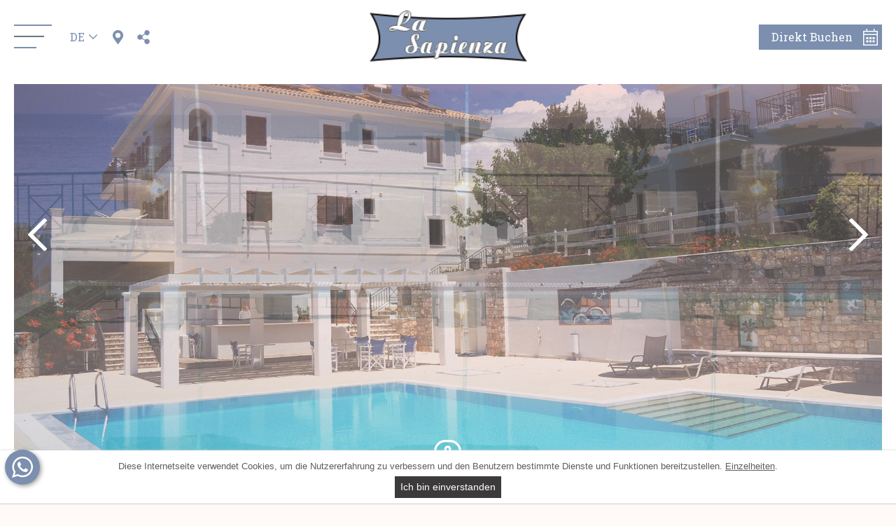

--- FILE ---
content_type: text/html
request_url: https://www.lasapienza.gr/de.asp
body_size: 13531
content:
<!DOCTYPE html>
<html>
<head>
<title>La Sapienza Hotel, Methoni, Messenien, Peloponnes, Griechenland</title>
<meta http-equiv="Content-Type" content="text/html; charset=utf-8">
<meta http-equiv="Content-Language" content="de">
<meta id="MetaDescription" name="DESCRIPTION" content="La Sapienza Hotel, Messenien, Methoni, Griechenland, Peloponnes. Direkt Buchen!" />
<meta name="DISTRIBUTION" content="GLOBAL" />
<meta id="MetaRobots" name="ROBOTS" content="INDEX, FOLLOW" />
<meta name="REVISIT-AFTER" content="1 DAYS" />
<meta name="RATING" content="GENERAL" />	
<meta name="viewport" content="width=device-width, initial-scale=1, maximum-scale=2, user-scalable=1">
<link rel="canonical" href="https://www.lasapienza.gr/de.asp" />
<meta property="og:locale" content="de" />
<meta property="og:type" content="article" />
<meta property="og:title" content="La Sapienza Hotel, Methoni, Messenien, Peloponnes, Griechenland" />
<meta property="og:description" content="La Sapienza Hotel, Methoni, Messenien, Peloponnes, Griechenland." />
<meta property="og:url" content="https://www.lasapienza.gr/de.asp" />
<meta property="og:image" content="https://www.lasapienza.gr/images/lasapienzacover21a.jpg" />
<meta property="og:image:width" content="1200" />
<meta property="og:image:height" content="628" />
<link rel="alternate" type="text/html" hreflang="en" href="https://www.lasapienza.gr" title="ENGLISH" />
<link rel="alternate" type="text/html" hreflang="el" href="https://www.lasapienza.gr/el.asp" title="ΕΛΛΗΝΙΚΑ" />
<link rel="alternate" type="text/html" hreflang="it" href="https://www.lasapienza.gr/it.asp" title="ITALIANO" />
<link rel="alternate" type="text/html" hreflang="fr" href="https://www.lasapienza.gr/fr.asp" title="FRANÇAIS" />
<link rel="alternate" type="text/html" hreflang="de" href="https://www.lasapienza.gr/de.asp" title="DEUTSCH" />
<link rel="alternate" type="text/html" hreflang="es" href="https://www.lasapienza.gr/es.asp" title="ESPAÑOL" />
<link rel="alternate" type="text/html" hreflang="pt" href="https://www.lasapienza.gr/pt.asp" title="PORTUGUÊS" />

<link rel="alternate" type="text/html" hreflang="ru" href="https://www.lasapienza.gr/ru.asp" title="РУССКИЙ" />
<link rel="alternate" type="text/html" hreflang="zh" href="https://www.lasapienza.gr/cn.asp" title="中文" />
<link rel="stylesheet" type="text/css" href="slick/slick.css"/>
<link rel="stylesheet" type="text/css" href="slick/slick-theme.css"/>
<link type="text/css" rel="stylesheet" href="css/lightgallery.min.css"/>
<link rel="stylesheet" type="text/css" href="https://content.clickhere.gr/hotels/websites/css/magnific-popup160202.css">
<link rel="stylesheet" href="css/flexslider.css" type="text/css">
<link rel="stylesheet" href="https://content.clickhere.gr/hotels/websites/css/jquery-uissl.css">
<link rel="stylesheet" href="lasapienza22a.css" type="text/css" media="screen">
<link rel="stylesheet" type="text/css" href="https://content.clickhere.gr/hotels/websites/css/modalmsg.css">
<link rel="stylesheet" type="text/css" href="https://content.clickhere.gr/hotels/websites/css/cookieBar.min.css">
<link rel="preconnect" href="https://fonts.googleapis.com">
<link rel="preconnect" href="https://fonts.gstatic.com" crossorigin>
<link href="https://fonts.googleapis.com/css2?family=Roboto+Slab:wght@400;700&display=swap" rel="stylesheet">
<script src="https://content.clickhere.gr/hotels/websites/js/jquery.min.js" type="text/javascript"></script>
<script src="https://content.clickhere.gr/hotels/websites/js/jquery-ui.min.js" type="text/javascript"></script>
<script src="https://content.clickhere.gr/hotels/websites/js/1.10.3/jquery.ui.datepicker-de.js"></script>
<script src="https://content.clickhere.gr/hotels/websites/js/datepickersettings.js" type="text/javascript"></script>
<script src="https://content.clickhere.gr/hotels/websites/js/lightgallery.min.js" type="text/javascript" defer></script>
<script src="https://content.clickhere.gr/hotels/websites/js/lg-thumbnail.min.js" type="text/javascript" defer></script>
<script src="https://content.clickhere.gr/hotels/websites/js/lg-autoplay.min.js" type="text/javascript" defer></script>
<script src="https://content.clickhere.gr/hotels/websites/js/lg-fullscreen.min.js" type="text/javascript" defer></script>
<script src="https://content.clickhere.gr/hotels/websites/js/lg-pager.min.js" type="text/javascript" defer></script>
<script src="https://content.clickhere.gr/hotels/websites/js/jquery.mousewheel.min.js" type="text/javascript" defer></script>
<script src="https://content.clickhere.gr/hotels/websites/js/jquery.magnific-popup.js" type="text/javascript" defer></script>
<script src="js/jquery.flexslider.js" defer></script>
<script type="text/javascript" src="https://content.clickhere.gr/hotels/websites/js/jquery.cookieBar.min.js"></script>
<script type="text/javascript">
$(document).ready(function(){
    $('#nav-icon3').click(function(){
        $(this).toggleClass('open_menu');
        $( "body" ).toggleClass( 'open_respmenu' );
    });
    $( 'html' ).click( function () {
        $( "#nav-icon3" ).removeClass( 'open_menu' );
        $( "body" ).removeClass( 'open_respmenu' );
    } );
    $('#nav-icon3, .share, .collapsible').click(function(event){
        event.stopPropagation();
    });
    var UA = navigator.userAgent,
    iOS = !!( UA.match( /iPad|iPhone/i ) );
    if ( iOS ) {
        $( "body" ).addClass( "bodyios" );
    };
    
var coll = document.getElementsByClassName("collapsible");
var i;
for (i = 0; i < coll.length; i++) {
  coll[i].addEventListener("click", function() {
    this.classList.toggle("active");
    var content = this.nextElementSibling;
    $( 'html, .share' ).click( function () {
       content.style.maxHeight = null;
       $( ".collapsible" ).removeClass( 'active' );
    } );
    if (content.style.maxHeight){
      content.style.maxHeight = null;
    } else {
      content.style.maxHeight = content.scrollHeight + "px";
    }
  });
} 

var coll2 = document.getElementsByClassName("share");
var i2;
for (i2 = 0; i2 < coll2.length; i2++) {
  coll2[i2].addEventListener("click", function() {
    this.classList.toggle("active");
    var content = this.nextElementSibling;
    $( 'html, .collapsible' ).click( function () {
       content.style.maxHeight = null;
    } );
    if (content.style.maxHeight){
      content.style.maxHeight = null;
    } else {
      content.style.maxHeight = content.scrollHeight + "px";
    }
  });
}

$('.popup-youtube, .popup-vimeo, .popup-gmaps').magnificPopup({
    disableOn: 700,
    type: 'iframe',
    mainClass: 'mfp-fade',
    removalDelay: 160,
    preloader: false,
    fixedContentPos: false
});

$('.slider_cont').slick({
    dots: false,
    infinite: true,
    speed: 500,
    fade: true,
    cssEase: 'linear',
    accessibility: false,
    slidesToShow: 1,
    slidesToScroll: 1,
    autoplay: true,
    autoplaySpeed: 4000,
    pauseOnHover: false,
    touchThreshold: 100,
    prevArrow: '<button type="button" data-role="none" class="slick-prev slick-arrow" aria-label="Previous" role="button" style="display: block;">Previous</button>',
    nextArrow: '<button type="button" data-role="none" class="slick-next slick-arrow" aria-label="Next" role="button" style="display: block;">Next</button>'
});

$('.gallery_cont').slick({
    dots: false,
    infinite: false,
    speed: 500,
    accessibility: false,
    slidesToShow: 9,
    slidesToScroll: 9,
    pauseOnHover: false,
    touchThreshold: 100,
    prevArrow: '<button type="button" data-role="none" class="slick-prev slick-arrow" aria-label="Previous" role="button" style="display: block;">Previous</button>',
    nextArrow: '<button type="button" data-role="none" class="slick-next slick-arrow" aria-label="Next" role="button" style="display: block;">Next</button>',
    responsive: [
    {
        breakpoint: 2180,
        settings: {
            slidesToShow: 9,
            slidesToScroll: 9,
        }
    },
    {
        breakpoint: 1950,
        settings: {
            slidesToShow: 8,
            slidesToScroll: 8,
        }
    },	
    {
        breakpoint: 1670,
        settings: {
            slidesToShow: 7,
            slidesToScroll: 7,
        }
    },
    {
        breakpoint: 1420,
        settings: {
            slidesToShow: 6,
            slidesToScroll: 6
        }
    },    
	{
        breakpoint: 1190,
        settings: {
            slidesToShow: 5,
            slidesToScroll: 5
        }
    },
    {
        breakpoint: 960,
        settings: {
            slidesToShow: 4,
            slidesToScroll: 4
        }
    },
    {
        breakpoint: 750,
        settings: {
            slidesToShow: 3,
            slidesToScroll: 3
        }
    },
    {
        breakpoint: 520,
        settings: {
            slidesToShow: 2,
            slidesToScroll: 2
        }
    },	
    {
        breakpoint: 260,
        settings: {
            slidesToShow: 1,
            slidesToScroll: 1
        }
    }

]
});

$('#lightgallery').lightGallery({
    download: false,
    counter: true,
    progressBar: false,
    pause: 3000,
    loop: false,
    cssEasing : 'cubic-bezier(0.25, 0, 0.25, 1)',
    selector: '.gallery_cont .slick-slide'
}); 

function createLightGallery()
{
    $('#lightgallery').lightGallery({
    download: false,
    counter: true,
    progressBar: false,
    pause: 3000,
    loop: false,
    cssEasing : 'cubic-bezier(0.25, 0, 0.25, 1)',
    selector: '.gallery_cont .slick-slide'
    });
}


$( ".form-success" ).click(function() {
    $( this ).addClass( "success-static" );
});
$( ".contactSubmit" ).click(function() {
    $( "body" ).addClass( "contact-message" );
    $("#Form").validationEngine("updatePromptsPosition");
});



$('.gallery_cont').on('swipe', function(event, slick, direction){
  $("#lightgallery").data("lightGallery").destroy(true);
  // left
});
$('.gallery_cont').on('setPosition', function(event, slick, currentSlide, nextSlide){
  createLightGallery();
});


$(".scroll_down").click(function() {
    $('html, body').animate({
        scrollTop: $(".main_section").offset().top-58
    }, 2000);
});

$('.open-popup-link').magnificPopup({
    type:'inline',
    midClick: true
});

$('.open-popup-link').on('click', function (e) {
 $('img[data-src]').each(function() {
        $(this).attr('src', $(this).attr('data-src')).removeAttr('data-src');
    });
});

$('.popup-with-zoom-anim').magnificPopup({
    type: 'inline',

    fixedContentPos: false,
    fixedBgPos: true,

    overflowY: 'auto',

    closeBtnInside: true,
    preloader: false,

    midClick: true,
    removalDelay: 300,
    mainClass: 'my-mfp-zoom-in'
});

$('#bookdirecttext .mfp-close').on('click', function(){
    var magnificPopup = $.magnificPopup.instance; 
    magnificPopup.close(); 
});

$('.nav_menu a[href*=\\#], #bookdirecttext a[href*=\\#], .scrolllink a[href*=\\#]').on('click', function(event){     
    event.preventDefault();
    $('html,body').animate({scrollTop:$(this.hash).offset().top-58}, 500);
});

function initFlexModal2() {
    $('#carousel').flexslider({
        animation: "slide",
        controlNav: false,
        animationLoop: false,
        slideshow: false,
        itemWidth: 110,
        itemMargin: 5,
        asNavFor: '#slider'
    });
    $('#slider').flexslider({
        animation: "slide",
        controlNav: false,
        animationLoop: false,
        slideshow: false,
        sync: "#carousel",
        start: function(slider){
            $('body').removeClass('loading');
        }
    });
};
$('.accommodation_container_img').click(function () {
     // here all your accordion stuff
     initFlexModal2();
});

var $document = $(document),
    $element = $('body'),
    className = 'hasScrolled';
$document.scroll(function() {
  if ($document.scrollTop() >= 50) {
    // user scrolled 50 pixels or more;
    // do stuff
    $element.addClass(className);
  } else {
    $element.removeClass(className);
  }
});
});
</script>
<link rel="apple-touch-icon" sizes="180x180" href="/apple-touch-icon.png">
<link rel="icon" type="image/png" sizes="32x32" href="/favicon-32x32.png">
<link rel="icon" type="image/png" sizes="16x16" href="/favicon-16x16.png">
<link rel="manifest" href="/site.webmanifest">
<link rel="mask-icon" href="/safari-pinned-tab.svg" color="#5bbad5">
<meta name="msapplication-TileColor" content="#f6ebfc">
<meta name="theme-color" content="#f6ebfc">
</head>
<body>
<header class="top_header">
    <div class="pad_container">
        <div class="header_grid">
            <div class="desklogo">
                <img class="logo" src="images/lasapienzalogo.png" alt="La Sapienza Hotel logo" width="469" height="60">
            </div>
            <div class="header_grid_left">
                <div id="nav-icon3">
                    <span></span>
                    <span></span>
                    <span></span>
                    <span></span>
                </div>
                <div class="lang_cont">
                    <p class="collapsible">DE</p>
                    <ul class="lang_list">
              <li><a href="https://www.lasapienza.gr">ENGLISH</a></li>
              <li><a href="https://www.lasapienza.gr/el.asp">ΕΛΛΗΝΙΚΑ</a></li>
              <li><a href="https://www.lasapienza.gr/it.asp">ITALIANO</a></li>
              <li><a href="https://www.lasapienza.gr/fr.asp">FRANÇAIS</a></li>
              <li><a href="https://www.lasapienza.gr/de.asp">DEUTSCH</a></li>
              <li><a href="https://www.lasapienza.gr/es.asp">ESPAÑOL</a></li>
              <li><a href="https://www.lasapienza.gr/pt.asp">PORTUGUÊS</a></li>

              <li><a href="https://www.lasapienza.gr/ru.asp">РУССКИЙ</a></li>
              <li><a href="https://www.lasapienza.gr/cn.asp">中文</a></li>
                    </ul>
                </div>
                <a href="https://www.clickhere.holiday/hotels-greece/maps/latlon.asp?offer=40037"  class="map_cont popup-gmaps"><img src="images/map-icon.svg" alt="Map" width="15" height="20"></a>
                <div class="share_cont">
                    <img class="share" src="images/share-icon.svg" alt="Share" width="18" height="20">
                    <div class="share_cont_icons">
                        <a href="https://www.facebook.com/sharer/sharer.php?u=https://www.lasapienza.gr/de.asp" target="_blank" rel="nofollow noopener"><img alt="Facebook" src="images/facebook-icon.svg" width="10" height="19"></a>
                        <a href="https://twitter.com/intent/tweet?text=La Sapienza Hotel, Methoni, Messenien, Peloponnes, Griechenland&url=https://www.lasapienza.gr/de.asp" target="_blank" rel="nofollow noopener"><img alt="Twitter" src="images/twitter-icon.svg" width="20" height="16"></a>
                        <a href="https://www.linkedin.com/shareArticle?mini=true&amp;url=https://www.lasapienza.gr/de.asp&title=La Sapienza Hotel, Methoni, Messenien, Peloponnes, Griechenland" target="_blank" rel="nofollow noopener"><img alt="Linkedin" src="images/linkedin-icon.svg" width="19" height="19"></a>
                    </div>
                </div>
            </div>
            <div class="header_grid_center">
                <img class="logo" src="images/lasapienzalogo.png" alt="La Sapienza Hotel logo" width="469" height="60">
            </div>
            <div class="header_grid_right">
                <a href="#contact" title="Direkt Buchen" class="book_direct_link">Direkt Buchen</a>
            </div>
        </div>
    </div>
</header>
<section class="slider_section">
    <div class="slider_cont">
      <div style="background-image: url(images/lasapienzacover21a.jpg);"><img class="mob_image" src="images/lasapienzacover21a.jpg" alt="La Sapienza Hotel" width="1920" height="1080"></div>	
      <div style="background-image: url(images/sl0221.jpg);"><img class="mob_image" src="images/sl0221.jpg" alt="La Sapienza Hotel" width="1920" height="1080"></div>		  
      <div style="background-image: url(images/sl0121.jpg);"><img class="mob_image" src="images/sl0121.jpg" alt="La Sapienza Hotel" width="1920" height="1080"></div>		  
      <div style="background-image: url(images/sl0321.jpg);"><img class="mob_image" src="images/sl0321.jpg" alt="La Sapienza Hotel" width="1920" height="1080"></div>
      <div style="background-image: url(images/sl05.jpg);"><img class="mob_image" src="images/sl05.jpg" alt="La Sapienza Hotel" width="1920" height="1080"></div>

    </div>
    <img class="scroll_down" src="images/scroll-down.svg" alt="Scroll down" width="39" height="52">
</section>
<main class="main_section">
<article class="overview_article">
    <div class="pad_container">
        <div class="overview_article_grid">
            <div class="article_cont">
                
                <h1 id="overview">La Sapienza Hotel</h1>
    <p>Hotel, Studios, Appartements.</p>
            </div>
            <div class="vert_line">
            </div>
            <div class="general_fac_cont">
            <p id="facilities" class="subheading">Services und Einrichtungen</p>
            <ul><li>Parkplatz</li><li>Kostenfreies WLAN</li><li>Schwimmbad</li><li>Pool Bar</li></ul>
            <p>Gesamtzahl der Einheiten: 13</p>
            </div>
        </div>
    </div>
</article>
<section id="gallery" class="gallery_section">
    <div class="pad_container">
    <p class="subheading">Photo Gallery</p>
    <div id="lightgallery" class="gallery_cont">
	        
        
        <a href="https://de9ar5iu9yk2d.cloudfront.net/Portals/0/UltraMediaGallery/811/516/2.00010general.20220718071319.jpg" data-sub-html="" ><img src="https://de9ar5iu9yk2d.cloudfront.net/Portals/0/UltraMediaGallery/811/516/thumbs/2.00010general.20220718071319.jpg" alt=""></a>
		        
        <a href="https://de9ar5iu9yk2d.cloudfront.net/Portals/0/UltraMediaGallery/811/516/2.00020general.20220718071318.jpg" data-sub-html="" ><img src="https://de9ar5iu9yk2d.cloudfront.net/Portals/0/UltraMediaGallery/811/516/thumbs/2.00020general.20220718071318.jpg" alt=""></a>
		        
        <a href="https://de9ar5iu9yk2d.cloudfront.net/Portals/0/UltraMediaGallery/811/516/2.00030general.20220718071318.jpg" data-sub-html="" ><img src="https://de9ar5iu9yk2d.cloudfront.net/Portals/0/UltraMediaGallery/811/516/thumbs/2.00030general.20220718071318.jpg" alt=""></a>
		        
        <a href="https://de9ar5iu9yk2d.cloudfront.net/Portals/0/UltraMediaGallery/811/516/2.00040general.20220718071319.jpg" data-sub-html="" ><img src="https://de9ar5iu9yk2d.cloudfront.net/Portals/0/UltraMediaGallery/811/516/thumbs/2.00040general.20220718071319.jpg" alt=""></a>
		        
        <a href="https://de9ar5iu9yk2d.cloudfront.net/Portals/0/UltraMediaGallery/811/516/2.00050general.20220718071313.jpg" data-sub-html="" ><img src="https://de9ar5iu9yk2d.cloudfront.net/Portals/0/UltraMediaGallery/811/516/thumbs/2.00050general.20220718071313.jpg" alt=""></a>
		        
        <a href="https://de9ar5iu9yk2d.cloudfront.net/Portals/0/UltraMediaGallery/811/516/2.00150general.20220718071312.jpg" data-sub-html="" ><img src="https://de9ar5iu9yk2d.cloudfront.net/Portals/0/UltraMediaGallery/811/516/thumbs/2.00150general.20220718071312.jpg" alt=""></a>
		        
        <a href="https://de9ar5iu9yk2d.cloudfront.net/Portals/0/UltraMediaGallery/811/516/2.00200general.20220718071311.jpg" data-sub-html="" ><img src="https://de9ar5iu9yk2d.cloudfront.net/Portals/0/UltraMediaGallery/811/516/thumbs/2.00200general.20220718071311.jpg" alt=""></a>
		        
        <a href="https://de9ar5iu9yk2d.cloudfront.net/Portals/0/UltraMediaGallery/811/516/2.00300general.20220718071311.jpg" data-sub-html="" ><img src="https://de9ar5iu9yk2d.cloudfront.net/Portals/0/UltraMediaGallery/811/516/thumbs/2.00300general.20220718071311.jpg" alt=""></a>
		        
        <a href="https://de9ar5iu9yk2d.cloudfront.net/Portals/0/UltraMediaGallery/811/516/2.00400general.20220718071311.jpg" data-sub-html="" ><img src="https://de9ar5iu9yk2d.cloudfront.net/Portals/0/UltraMediaGallery/811/516/thumbs/2.00400general.20220718071311.jpg" alt=""></a>
		        
        <a href="https://de9ar5iu9yk2d.cloudfront.net/Portals/0/UltraMediaGallery/811/516/2.01100double.20220718071321.jpg" data-sub-html="Double studio" ><img src="https://de9ar5iu9yk2d.cloudfront.net/Portals/0/UltraMediaGallery/811/516/thumbs/2.01100double.20220718071321.jpg" alt="Double studio"></a>
		        
        <a href="https://de9ar5iu9yk2d.cloudfront.net/Portals/0/UltraMediaGallery/811/516/2.01200double.20220718071320.jpg" data-sub-html="Double studio" ><img src="https://de9ar5iu9yk2d.cloudfront.net/Portals/0/UltraMediaGallery/811/516/thumbs/2.01200double.20220718071320.jpg" alt="Double studio"></a>
		        
        <a href="https://de9ar5iu9yk2d.cloudfront.net/Portals/0/UltraMediaGallery/811/516/2.01300double.20220718071320.jpg" data-sub-html="Double studio" ><img src="https://de9ar5iu9yk2d.cloudfront.net/Portals/0/UltraMediaGallery/811/516/thumbs/2.01300double.20220718071320.jpg" alt="Double studio"></a>
		        
        <a href="https://de9ar5iu9yk2d.cloudfront.net/Portals/0/UltraMediaGallery/811/516/2.02100triple.20220718071320.jpg" data-sub-html="Triple studio" ><img src="https://de9ar5iu9yk2d.cloudfront.net/Portals/0/UltraMediaGallery/811/516/thumbs/2.02100triple.20220718071320.jpg" alt="Triple studio"></a>
		        
        <a href="https://de9ar5iu9yk2d.cloudfront.net/Portals/0/UltraMediaGallery/811/516/2.02200triple.20220718071326.jpg" data-sub-html="Triple studio" ><img src="https://de9ar5iu9yk2d.cloudfront.net/Portals/0/UltraMediaGallery/811/516/thumbs/2.02200triple.20220718071326.jpg" alt="Triple studio"></a>
		        
        <a href="https://de9ar5iu9yk2d.cloudfront.net/Portals/0/UltraMediaGallery/811/516/2.02300triple.20220718071325.jpg" data-sub-html="Triple studio" ><img src="https://de9ar5iu9yk2d.cloudfront.net/Portals/0/UltraMediaGallery/811/516/thumbs/2.02300triple.20220718071325.jpg" alt="Triple studio"></a>
		        
        <a href="https://de9ar5iu9yk2d.cloudfront.net/Portals/0/UltraMediaGallery/811/516/2.02400triple.20220718071324.jpg" data-sub-html="Triple studio" ><img src="https://de9ar5iu9yk2d.cloudfront.net/Portals/0/UltraMediaGallery/811/516/thumbs/2.02400triple.20220718071324.jpg" alt="Triple studio"></a>
		        
        <a href="https://de9ar5iu9yk2d.cloudfront.net/Portals/0/UltraMediaGallery/811/516/2.02500triple.20220718071325.jpg" data-sub-html="Triple studio" ><img src="https://de9ar5iu9yk2d.cloudfront.net/Portals/0/UltraMediaGallery/811/516/thumbs/2.02500triple.20220718071325.jpg" alt="Triple studio"></a>
		        
        <a href="https://de9ar5iu9yk2d.cloudfront.net/Portals/0/UltraMediaGallery/811/516/2.02600triple.20220718071322.jpg" data-sub-html="Triple studio" ><img src="https://de9ar5iu9yk2d.cloudfront.net/Portals/0/UltraMediaGallery/811/516/thumbs/2.02600triple.20220718071322.jpg" alt="Triple studio"></a>
		        
        <a href="https://de9ar5iu9yk2d.cloudfront.net/Portals/0/UltraMediaGallery/811/516/2.03100quad.20220718071332.jpg" data-sub-html="Quad studio" ><img src="https://de9ar5iu9yk2d.cloudfront.net/Portals/0/UltraMediaGallery/811/516/thumbs/2.03100quad.20220718071332.jpg" alt="Quad studio"></a>
		        
        <a href="https://de9ar5iu9yk2d.cloudfront.net/Portals/0/UltraMediaGallery/811/516/2.03200quad.20220718071331.jpg" data-sub-html="Quad studio" ><img src="https://de9ar5iu9yk2d.cloudfront.net/Portals/0/UltraMediaGallery/811/516/thumbs/2.03200quad.20220718071331.jpg" alt="Quad studio"></a>
		        
        <a href="https://de9ar5iu9yk2d.cloudfront.net/Portals/0/UltraMediaGallery/811/516/2.03250quad.20220718071331.jpg" data-sub-html="Quad studio" ><img src="https://de9ar5iu9yk2d.cloudfront.net/Portals/0/UltraMediaGallery/811/516/thumbs/2.03250quad.20220718071331.jpg" alt="Quad studio"></a>
		        
        <a href="https://de9ar5iu9yk2d.cloudfront.net/Portals/0/UltraMediaGallery/811/516/2.03300quad.20220718071331.jpg" data-sub-html="Quad studio" ><img src="https://de9ar5iu9yk2d.cloudfront.net/Portals/0/UltraMediaGallery/811/516/thumbs/2.03300quad.20220718071331.jpg" alt="Quad studio"></a>
		        
        <a href="https://de9ar5iu9yk2d.cloudfront.net/Portals/0/UltraMediaGallery/811/516/2.03350quad.20220718071330.jpg" data-sub-html="Quad studio" ><img src="https://de9ar5iu9yk2d.cloudfront.net/Portals/0/UltraMediaGallery/811/516/thumbs/2.03350quad.20220718071330.jpg" alt="Quad studio"></a>
		        
        <a href="https://de9ar5iu9yk2d.cloudfront.net/Portals/0/UltraMediaGallery/811/516/2.03600quad.20220718071329.jpg" data-sub-html="Quad studio" ><img src="https://de9ar5iu9yk2d.cloudfront.net/Portals/0/UltraMediaGallery/811/516/thumbs/2.03600quad.20220718071329.jpg" alt="Quad studio"></a>
		        
        <a href="https://de9ar5iu9yk2d.cloudfront.net/Portals/0/UltraMediaGallery/811/516/2.03700quad.20220718071332.jpg" data-sub-html="Quad studio" ><img src="https://de9ar5iu9yk2d.cloudfront.net/Portals/0/UltraMediaGallery/811/516/thumbs/2.03700quad.20220718071332.jpg" alt="Quad studio"></a>
		        
        <a href="https://de9ar5iu9yk2d.cloudfront.net/Portals/0/UltraMediaGallery/811/516/2.04005apt.20220718071343.jpg" data-sub-html="Apartment (4 persons)" ><img src="https://de9ar5iu9yk2d.cloudfront.net/Portals/0/UltraMediaGallery/811/516/thumbs/2.04005apt.20220718071343.jpg" alt="Apartment (4 persons)"></a>
		        
        <a href="https://de9ar5iu9yk2d.cloudfront.net/Portals/0/UltraMediaGallery/811/516/2.04008apt.20220718071340.jpg" data-sub-html="Apartment (4 persons)" ><img src="https://de9ar5iu9yk2d.cloudfront.net/Portals/0/UltraMediaGallery/811/516/thumbs/2.04008apt.20220718071340.jpg" alt="Apartment (4 persons)"></a>
		        
        <a href="https://de9ar5iu9yk2d.cloudfront.net/Portals/0/UltraMediaGallery/811/516/2.04010apt.20220718071342.jpg" data-sub-html="Apartment (4 persons)" ><img src="https://de9ar5iu9yk2d.cloudfront.net/Portals/0/UltraMediaGallery/811/516/thumbs/2.04010apt.20220718071342.jpg" alt="Apartment (4 persons)"></a>
		        
        <a href="https://de9ar5iu9yk2d.cloudfront.net/Portals/0/UltraMediaGallery/811/516/2.04015apt.20220718071341.jpg" data-sub-html="Apartment (4 persons)" ><img src="https://de9ar5iu9yk2d.cloudfront.net/Portals/0/UltraMediaGallery/811/516/thumbs/2.04015apt.20220718071341.jpg" alt="Apartment (4 persons)"></a>
		        
        <a href="https://de9ar5iu9yk2d.cloudfront.net/Portals/0/UltraMediaGallery/811/516/2.04020apt.20220718071344.jpg" data-sub-html="Apartment (4 persons)" ><img src="https://de9ar5iu9yk2d.cloudfront.net/Portals/0/UltraMediaGallery/811/516/thumbs/2.04020apt.20220718071344.jpg" alt="Apartment (4 persons)"></a>
		        
        <a href="https://de9ar5iu9yk2d.cloudfront.net/Portals/0/UltraMediaGallery/811/516/2.04050apt.20220718071343.jpg" data-sub-html="Apartment (4 persons)" ><img src="https://de9ar5iu9yk2d.cloudfront.net/Portals/0/UltraMediaGallery/811/516/thumbs/2.04050apt.20220718071343.jpg" alt="Apartment (4 persons)"></a>
		        
        <a href="https://de9ar5iu9yk2d.cloudfront.net/Portals/0/UltraMediaGallery/811/516/2.04070apt.20220718071343.jpg" data-sub-html="Apartment (4 persons)" ><img src="https://de9ar5iu9yk2d.cloudfront.net/Portals/0/UltraMediaGallery/811/516/thumbs/2.04070apt.20220718071343.jpg" alt="Apartment (4 persons)"></a>
		        
        <a href="https://de9ar5iu9yk2d.cloudfront.net/Portals/0/UltraMediaGallery/811/516/2.04075apt.20220718071344.jpg" data-sub-html="Apartment (4 persons)" ><img src="https://de9ar5iu9yk2d.cloudfront.net/Portals/0/UltraMediaGallery/811/516/thumbs/2.04075apt.20220718071344.jpg" alt="Apartment (4 persons)"></a>
		        
        <a href="https://de9ar5iu9yk2d.cloudfront.net/Portals/0/UltraMediaGallery/811/516/2.04080apt.20220718071343.jpg" data-sub-html="Apartment (4 persons)" ><img src="https://de9ar5iu9yk2d.cloudfront.net/Portals/0/UltraMediaGallery/811/516/thumbs/2.04080apt.20220718071343.jpg" alt="Apartment (4 persons)"></a>
		        
        <a href="https://de9ar5iu9yk2d.cloudfront.net/Portals/0/UltraMediaGallery/811/516/2.04090apt.20220718071340.jpg" data-sub-html="Apartment (4 persons)" ><img src="https://de9ar5iu9yk2d.cloudfront.net/Portals/0/UltraMediaGallery/811/516/thumbs/2.04090apt.20220718071340.jpg" alt="Apartment (4 persons)"></a>
		        
        <a href="https://de9ar5iu9yk2d.cloudfront.net/Portals/0/UltraMediaGallery/811/516/2.04100apt.20220718071346.jpg" data-sub-html="Apartment (4 persons)" ><img src="https://de9ar5iu9yk2d.cloudfront.net/Portals/0/UltraMediaGallery/811/516/thumbs/2.04100apt.20220718071346.jpg" alt="Apartment (4 persons)"></a>
		        
        <a href="https://de9ar5iu9yk2d.cloudfront.net/Portals/0/UltraMediaGallery/811/516/2.04110apt.20220718071347.jpg" data-sub-html="Apartment (4 persons)" ><img src="https://de9ar5iu9yk2d.cloudfront.net/Portals/0/UltraMediaGallery/811/516/thumbs/2.04110apt.20220718071347.jpg" alt="Apartment (4 persons)"></a>
		        
        <a href="https://de9ar5iu9yk2d.cloudfront.net/Portals/0/UltraMediaGallery/811/516/2.04130apt.20220718071347.jpg" data-sub-html="Apartment (4 persons)" ><img src="https://de9ar5iu9yk2d.cloudfront.net/Portals/0/UltraMediaGallery/811/516/thumbs/2.04130apt.20220718071347.jpg" alt="Apartment (4 persons)"></a>
		        
        <a href="https://de9ar5iu9yk2d.cloudfront.net/Portals/0/UltraMediaGallery/811/516/2.08600general.20220718071354.jpg" data-sub-html="" ><img src="https://de9ar5iu9yk2d.cloudfront.net/Portals/0/UltraMediaGallery/811/516/thumbs/2.08600general.20220718071354.jpg" alt=""></a>
		        
        <a href="https://de9ar5iu9yk2d.cloudfront.net/Portals/0/UltraMediaGallery/811/516/2.09700general.20220718071353.jpg" data-sub-html="" ><img src="https://de9ar5iu9yk2d.cloudfront.net/Portals/0/UltraMediaGallery/811/516/thumbs/2.09700general.20220718071353.jpg" alt=""></a>
		        
        <a href="https://de9ar5iu9yk2d.cloudfront.net/Portals/0/UltraMediaGallery/811/516/2.09800general.20220718071354.jpg" data-sub-html="" ><img src="https://de9ar5iu9yk2d.cloudfront.net/Portals/0/UltraMediaGallery/811/516/thumbs/2.09800general.20220718071354.jpg" alt=""></a>
		        			
        
        </div>
    </div>
</section>
<section id="rates" class="accommodation_section">
    <div class="pad_container">
        <p class="subheading">Unterkunft & Preise</p>
        		
        <div class="accommodation_grid">
		
            <div class="accommodation_container room3128">
                <div class="accommodation_container_img">
                    <a href=".test-popup3128" data-index="0" class="open-popup-link" title="Doppel-Studio mit Meerblick">
                    <img class="room_img" src="https://e9401f67bcfee8b975a1-42e6ca18e2660ee9f7c1467cd26c45d3.ssl.cf3.rackcdn.com/hotels3/pelop/messinia/lasapienzadouble22_thumb.jpg" alt="Doppel-Studio mit Meerblick">
                    <img class="enlarge" src="images/enlarge.svg" alt="Read More" width="37" height="37">
                    </a>
                </div>
                <div class="accommodation_content_grid">
                    <div class="accommodation_content">
                        <h2>Doppel-Studio mit Meerblick</h2>
                        <p class="accommodation_persons">2 Personen</p>
                        <p class="accommodation_space">30m<sup>2</sup></p>						
                    </div>
                    <div class="accommodation_right">
                        <div class="rates_per_night_cont" >
                        <p class="rates_per_night_txt">Unverbindliche Preisschätzung pro Nacht: </p>
                        <p class="Januar accomm_prices" style="display:none">auf Anfrage</p>
                        <p class="Februar accomm_prices" style="display:none">auf Anfrage</p>
                        <p class="März accomm_prices" style="display:none">auf Anfrage</p>
                        <p class="April accomm_prices" style="display:none">auf Anfrage</p>
                        <p class="Mai accomm_prices" style="display:none">auf Anfrage</p>
                        <p class="Juni accomm_prices" style="display:none">auf Anfrage</p>
                        <p class="Juli accomm_prices" style="display:none">auf Anfrage</p>
                        <p class="August accomm_prices" style="display:none">auf Anfrage</p>
                        <p class="September accomm_prices" style="display:none">auf Anfrage</p>
                        <p class="Oktober accomm_prices" style="display:none">auf Anfrage</p>
                        <p class="November accomm_prices" style="display:none">auf Anfrage</p>
                        <p class="Dezember accomm_prices" style="display:none">auf Anfrage</p>
                        </div>
                        <form class="rates_per_night_form">
                            <select class="accomm_date_select select-css" >
                              <option selected>Wähle einen Monat</option>
                              <option value="Januar">Januar</option>
                              <option value="Februar">Februar</option>
                              <option value="März">März</option>
                              <option value="April">April</option>
                              <option value="Mai">Mai</option>
                              <option value="Juni">Juni</option>
                              <option value="Juli">Juli</option>
                              <option value="August">August</option>
                              <option value="September">September</option>
                              <option value="Oktober">Oktober</option>
                              <option value="November">November</option>
                              <option value="Dezember">Dezember</option>
                            </select>
                        </form>
                        <a href="#contact" title="Book direct" class="book_direct_link">Direkt Buchen</a>
                        <script type="text/javascript">
                            $(function() {
                                $('.room3128 .accomm_date_select').change(function(){
                                    $('.room3128 .accomm_prices').hide();
                                    $('.room3128 .' + $(this).val()).show();
                                });
                            });
                        </script>                        
                   </div>
                </div>
            </div>
					
            <div class="accommodation_container room3129">
                <div class="accommodation_container_img">
                    <a href=".test-popup3129" data-index="0" class="open-popup-link" title="Dreifach-Studio mit Meerblick">
                    <img class="room_img" src="https://e9401f67bcfee8b975a1-42e6ca18e2660ee9f7c1467cd26c45d3.ssl.cf3.rackcdn.com/hotels3/pelop/messinia/lasapienzatriple22_thumb.jpg" alt="Dreifach-Studio mit Meerblick">
                    <img class="enlarge" src="images/enlarge.svg" alt="Read More" width="37" height="37">
                    </a>
                </div>
                <div class="accommodation_content_grid">
                    <div class="accommodation_content">
                        <h2>Dreifach-Studio mit Meerblick</h2>
                        <p class="accommodation_persons">3 Personen</p>
                        <p class="accommodation_space">35m<sup>2</sup></p>						
                    </div>
                    <div class="accommodation_right">
                        <div class="rates_per_night_cont" >
                        <p class="rates_per_night_txt">Unverbindliche Preisschätzung pro Nacht: </p>
                        <p class="Januar accomm_prices" style="display:none">auf Anfrage</p>
                        <p class="Februar accomm_prices" style="display:none">auf Anfrage</p>
                        <p class="März accomm_prices" style="display:none">auf Anfrage</p>
                        <p class="April accomm_prices" style="display:none">auf Anfrage</p>
                        <p class="Mai accomm_prices" style="display:none">auf Anfrage</p>
                        <p class="Juni accomm_prices" style="display:none">auf Anfrage</p>
                        <p class="Juli accomm_prices" style="display:none">auf Anfrage</p>
                        <p class="August accomm_prices" style="display:none">auf Anfrage</p>
                        <p class="September accomm_prices" style="display:none">auf Anfrage</p>
                        <p class="Oktober accomm_prices" style="display:none">auf Anfrage</p>
                        <p class="November accomm_prices" style="display:none">auf Anfrage</p>
                        <p class="Dezember accomm_prices" style="display:none">auf Anfrage</p>
                        </div>
                        <form class="rates_per_night_form">
                            <select class="accomm_date_select select-css" >
                              <option selected>Wähle einen Monat</option>
                              <option value="Januar">Januar</option>
                              <option value="Februar">Februar</option>
                              <option value="März">März</option>
                              <option value="April">April</option>
                              <option value="Mai">Mai</option>
                              <option value="Juni">Juni</option>
                              <option value="Juli">Juli</option>
                              <option value="August">August</option>
                              <option value="September">September</option>
                              <option value="Oktober">Oktober</option>
                              <option value="November">November</option>
                              <option value="Dezember">Dezember</option>
                            </select>
                        </form>
                        <a href="#contact" title="Book direct" class="book_direct_link">Direkt Buchen</a>
                        <script type="text/javascript">
                            $(function() {
                                $('.room3129 .accomm_date_select').change(function(){
                                    $('.room3129 .accomm_prices').hide();
                                    $('.room3129 .' + $(this).val()).show();
                                });
                            });
                        </script>                        
                   </div>
                </div>
            </div>
					
            <div class="accommodation_container room3132">
                <div class="accommodation_container_img">
                    <a href=".test-popup3132" data-index="0" class="open-popup-link" title="Vierbettstudio mit Meerblick">
                    <img class="room_img" src="https://e9401f67bcfee8b975a1-42e6ca18e2660ee9f7c1467cd26c45d3.ssl.cf3.rackcdn.com/hotels3/pelop/messinia/lasapienzaquad22_thumb.jpg" alt="Vierbettstudio mit Meerblick">
                    <img class="enlarge" src="images/enlarge.svg" alt="Read More" width="37" height="37">
                    </a>
                </div>
                <div class="accommodation_content_grid">
                    <div class="accommodation_content">
                        <h2>Vierbettstudio mit Meerblick</h2>
                        <p class="accommodation_persons">4 Personen</p>
                        <p class="accommodation_space">40m<sup>2</sup></p>						
                    </div>
                    <div class="accommodation_right">
                        <div class="rates_per_night_cont" >
                        <p class="rates_per_night_txt">Unverbindliche Preisschätzung pro Nacht: </p>
                        <p class="Januar accomm_prices" style="display:none">auf Anfrage</p>
                        <p class="Februar accomm_prices" style="display:none">auf Anfrage</p>
                        <p class="März accomm_prices" style="display:none">auf Anfrage</p>
                        <p class="April accomm_prices" style="display:none">auf Anfrage</p>
                        <p class="Mai accomm_prices" style="display:none">auf Anfrage</p>
                        <p class="Juni accomm_prices" style="display:none">auf Anfrage</p>
                        <p class="Juli accomm_prices" style="display:none">auf Anfrage</p>
                        <p class="August accomm_prices" style="display:none">auf Anfrage</p>
                        <p class="September accomm_prices" style="display:none">auf Anfrage</p>
                        <p class="Oktober accomm_prices" style="display:none">auf Anfrage</p>
                        <p class="November accomm_prices" style="display:none">auf Anfrage</p>
                        <p class="Dezember accomm_prices" style="display:none">auf Anfrage</p>
                        </div>
                        <form class="rates_per_night_form">
                            <select class="accomm_date_select select-css" >
                              <option selected>Wähle einen Monat</option>
                              <option value="Januar">Januar</option>
                              <option value="Februar">Februar</option>
                              <option value="März">März</option>
                              <option value="April">April</option>
                              <option value="Mai">Mai</option>
                              <option value="Juni">Juni</option>
                              <option value="Juli">Juli</option>
                              <option value="August">August</option>
                              <option value="September">September</option>
                              <option value="Oktober">Oktober</option>
                              <option value="November">November</option>
                              <option value="Dezember">Dezember</option>
                            </select>
                        </form>
                        <a href="#contact" title="Book direct" class="book_direct_link">Direkt Buchen</a>
                        <script type="text/javascript">
                            $(function() {
                                $('.room3132 .accomm_date_select').change(function(){
                                    $('.room3132 .accomm_prices').hide();
                                    $('.room3132 .' + $(this).val()).show();
                                });
                            });
                        </script>                        
                   </div>
                </div>
            </div>
					
            <div class="accommodation_container room3131">
                <div class="accommodation_container_img">
                    <a href=".test-popup3131" data-index="0" class="open-popup-link" title="Zwei-Zimmer-Wohnung mit Meerblick">
                    <img class="room_img" src="https://e9401f67bcfee8b975a1-42e6ca18e2660ee9f7c1467cd26c45d3.ssl.cf3.rackcdn.com/hotels3/pelop/messinia/lasapienzaapt22_thumb.jpg" alt="Zwei-Zimmer-Wohnung mit Meerblick">
                    <img class="enlarge" src="images/enlarge.svg" alt="Read More" width="37" height="37">
                    </a>
                </div>
                <div class="accommodation_content_grid">
                    <div class="accommodation_content">
                        <h2>Zwei-Zimmer-Wohnung mit Meerblick</h2>
                        <p class="accommodation_persons">4 Personen</p>
                        <p class="accommodation_space">50m<sup>2</sup></p>						
                    </div>
                    <div class="accommodation_right">
                        <div class="rates_per_night_cont" >
                        <p class="rates_per_night_txt">Unverbindliche Preisschätzung pro Nacht: </p>
                        <p class="Januar accomm_prices" style="display:none">auf Anfrage</p>
                        <p class="Februar accomm_prices" style="display:none">auf Anfrage</p>
                        <p class="März accomm_prices" style="display:none">auf Anfrage</p>
                        <p class="April accomm_prices" style="display:none">auf Anfrage</p>
                        <p class="Mai accomm_prices" style="display:none">auf Anfrage</p>
                        <p class="Juni accomm_prices" style="display:none">auf Anfrage</p>
                        <p class="Juli accomm_prices" style="display:none">auf Anfrage</p>
                        <p class="August accomm_prices" style="display:none">auf Anfrage</p>
                        <p class="September accomm_prices" style="display:none">auf Anfrage</p>
                        <p class="Oktober accomm_prices" style="display:none">auf Anfrage</p>
                        <p class="November accomm_prices" style="display:none">auf Anfrage</p>
                        <p class="Dezember accomm_prices" style="display:none">auf Anfrage</p>
                        </div>
                        <form class="rates_per_night_form">
                            <select class="accomm_date_select select-css" >
                              <option selected>Wähle einen Monat</option>
                              <option value="Januar">Januar</option>
                              <option value="Februar">Februar</option>
                              <option value="März">März</option>
                              <option value="April">April</option>
                              <option value="Mai">Mai</option>
                              <option value="Juni">Juni</option>
                              <option value="Juli">Juli</option>
                              <option value="August">August</option>
                              <option value="September">September</option>
                              <option value="Oktober">Oktober</option>
                              <option value="November">November</option>
                              <option value="Dezember">Dezember</option>
                            </select>
                        </form>
                        <a href="#contact" title="Book direct" class="book_direct_link">Direkt Buchen</a>
                        <script type="text/javascript">
                            $(function() {
                                $('.room3131 .accomm_date_select').change(function(){
                                    $('.room3131 .accomm_prices').hide();
                                    $('.room3131 .' + $(this).val()).show();
                                });
                            });
                        </script>                        
                   </div>
                </div>
            </div>
								
        </div>
									
    </div>									
						
		
<div class="white-popup mfp-hide test-popup3128">
    <div class="white-popup_inside">
    <div class="flexholder">
        <div id="slider" class="flexslider">
            <ul class="slides">
            <li><img class='load-image' data-src="https://e9401f67bcfee8b975a1-42e6ca18e2660ee9f7c1467cd26c45d3.ssl.cf3.rackcdn.com/hotels2/gallery/pelop/messinia/lasapienzadouble01.jpg"></li><li><img class='load-image' data-src="https://e9401f67bcfee8b975a1-42e6ca18e2660ee9f7c1467cd26c45d3.ssl.cf3.rackcdn.com/hotels2/gallery/pelop/messinia/lasapienzadouble02.jpg"></li><li><img class='load-image' data-src="https://e9401f67bcfee8b975a1-42e6ca18e2660ee9f7c1467cd26c45d3.ssl.cf3.rackcdn.com/hotels2/gallery/pelop/messinia/lasapienzatriple04.jpg"></li>
            </ul>
        </div>
        <div id="carousel" class="flexslider">
            <ul class="slides">
                <li><img class='load-image' data-src="https://e9401f67bcfee8b975a1-42e6ca18e2660ee9f7c1467cd26c45d3.ssl.cf3.rackcdn.com/hotels2/gallery/pelop/messinia/lasapienzadouble01_thumb.jpg"></li><li><img class='load-image' data-src="https://e9401f67bcfee8b975a1-42e6ca18e2660ee9f7c1467cd26c45d3.ssl.cf3.rackcdn.com/hotels2/gallery/pelop/messinia/lasapienzadouble02_thumb.jpg"></li><li><img class='load-image' data-src="https://e9401f67bcfee8b975a1-42e6ca18e2660ee9f7c1467cd26c45d3.ssl.cf3.rackcdn.com/hotels2/gallery/pelop/messinia/lasapienzatriple04_thumb.jpg"></li>
            </ul>
        </div>
    </div>
        <div class="popup_content">
            <h3>Doppel-Studio mit Meerblick</h3>
            <div class="popup_content_grey">
            <p><strong>Services und Einrichtungen</strong></p>
            <ul><li>1 Doppelbett Oder 2 Einzelbetten</li><li>TV</li><li>Klimaanlage</li><li>kostenfreies WLAN</li><li>Küche</li><li>Küchenutensilien</li><li>Badezimmer mit Dusche</li><li>Balkon oder Veranda</li><li>Meerblick</li></ul>
            </div>
        <div class="popup-bottom">
        <a class="mfp-close" href="#contact">Reservierung!</a>
        </div>
        </div>
    </div>
    <div class="mfp-close popup_mfp_close"></div>
</div>
		
<div class="white-popup mfp-hide test-popup3129">
    <div class="white-popup_inside">
    <div class="flexholder">
        <div id="slider" class="flexslider">
            <ul class="slides">
            <li><img class='load-image' data-src="https://e9401f67bcfee8b975a1-42e6ca18e2660ee9f7c1467cd26c45d3.ssl.cf3.rackcdn.com/hotels2/gallery/pelop/messinia/lasapienza22triple0050.jpg"></li><li><img class='load-image' data-src="https://e9401f67bcfee8b975a1-42e6ca18e2660ee9f7c1467cd26c45d3.ssl.cf3.rackcdn.com/hotels2/gallery/pelop/messinia/lasapienza22triple0020.jpg"></li><li><img class='load-image' data-src="https://e9401f67bcfee8b975a1-42e6ca18e2660ee9f7c1467cd26c45d3.ssl.cf3.rackcdn.com/hotels2/gallery/pelop/messinia/lasapienza22triple0030.jpg"></li><li><img class='load-image' data-src="https://e9401f67bcfee8b975a1-42e6ca18e2660ee9f7c1467cd26c45d3.ssl.cf3.rackcdn.com/hotels2/gallery/pelop/messinia/lasapienza22triple0040.jpg"></li><li><img class='load-image' data-src="https://e9401f67bcfee8b975a1-42e6ca18e2660ee9f7c1467cd26c45d3.ssl.cf3.rackcdn.com/hotels2/gallery/pelop/messinia/lasapienza22triple0010.jpg"></li><li><img class='load-image' data-src="https://e9401f67bcfee8b975a1-42e6ca18e2660ee9f7c1467cd26c45d3.ssl.cf3.rackcdn.com/hotels2/gallery/pelop/messinia/lasapienza22triple0060.jpg"></li>
            </ul>
        </div>
        <div id="carousel" class="flexslider">
            <ul class="slides">
                <li><img class='load-image' data-src="https://e9401f67bcfee8b975a1-42e6ca18e2660ee9f7c1467cd26c45d3.ssl.cf3.rackcdn.com/hotels2/gallery/pelop/messinia/lasapienza22triple0050_thumb.jpg"></li><li><img class='load-image' data-src="https://e9401f67bcfee8b975a1-42e6ca18e2660ee9f7c1467cd26c45d3.ssl.cf3.rackcdn.com/hotels2/gallery/pelop/messinia/lasapienza22triple0020_thumb.jpg"></li><li><img class='load-image' data-src="https://e9401f67bcfee8b975a1-42e6ca18e2660ee9f7c1467cd26c45d3.ssl.cf3.rackcdn.com/hotels2/gallery/pelop/messinia/lasapienza22triple0030_thumb.jpg"></li><li><img class='load-image' data-src="https://e9401f67bcfee8b975a1-42e6ca18e2660ee9f7c1467cd26c45d3.ssl.cf3.rackcdn.com/hotels2/gallery/pelop/messinia/lasapienza22triple0040_thumb.jpg"></li><li><img class='load-image' data-src="https://e9401f67bcfee8b975a1-42e6ca18e2660ee9f7c1467cd26c45d3.ssl.cf3.rackcdn.com/hotels2/gallery/pelop/messinia/lasapienza22triple0010_thumb.jpg"></li><li><img class='load-image' data-src="https://e9401f67bcfee8b975a1-42e6ca18e2660ee9f7c1467cd26c45d3.ssl.cf3.rackcdn.com/hotels2/gallery/pelop/messinia/lasapienza22triple0060_thumb.jpg"></li>
            </ul>
        </div>
    </div>
        <div class="popup_content">
            <h3>Dreifach-Studio mit Meerblick</h3>
            <div class="popup_content_grey">
            <p><strong>Services und Einrichtungen</strong></p>
            <ul><li>Ein Doppelbett Und Ein Einzelbett</li><li>TV</li><li>Klimaanlage</li><li>kostenfreies WLAN</li><li>Küche</li><li>Küchenutensilien</li><li>Badezimmer mit Dusche</li><li>Balkon oder Veranda</li><li>Meerblick</li></ul>
            </div>
        <div class="popup-bottom">
        <a class="mfp-close" href="#contact">Reservierung!</a>
        </div>
        </div>
    </div>
    <div class="mfp-close popup_mfp_close"></div>
</div>
		
<div class="white-popup mfp-hide test-popup3132">
    <div class="white-popup_inside">
    <div class="flexholder">
        <div id="slider" class="flexslider">
            <ul class="slides">
            <li><img class='load-image' data-src="https://e9401f67bcfee8b975a1-42e6ca18e2660ee9f7c1467cd26c45d3.ssl.cf3.rackcdn.com/hotels2/gallery/pelop/messinia/lasapienza22quad0030.jpg"></li><li><img class='load-image' data-src="https://e9401f67bcfee8b975a1-42e6ca18e2660ee9f7c1467cd26c45d3.ssl.cf3.rackcdn.com/hotels2/gallery/pelop/messinia/lasapienza22quad0020.jpg"></li><li><img class='load-image' data-src="https://e9401f67bcfee8b975a1-42e6ca18e2660ee9f7c1467cd26c45d3.ssl.cf3.rackcdn.com/hotels2/gallery/pelop/messinia/lasapienza22quad0040.jpg"></li><li><img class='load-image' data-src="https://e9401f67bcfee8b975a1-42e6ca18e2660ee9f7c1467cd26c45d3.ssl.cf3.rackcdn.com/hotels2/gallery/pelop/messinia/lasapienza22quad0010.jpg"></li><li><img class='load-image' data-src="https://e9401f67bcfee8b975a1-42e6ca18e2660ee9f7c1467cd26c45d3.ssl.cf3.rackcdn.com/hotels2/gallery/pelop/messinia/lasapienza22quad0050.jpg"></li><li><img class='load-image' data-src="https://e9401f67bcfee8b975a1-42e6ca18e2660ee9f7c1467cd26c45d3.ssl.cf3.rackcdn.com/hotels2/gallery/pelop/messinia/lasapienza22quad0060.jpg"></li><li><img class='load-image' data-src="https://e9401f67bcfee8b975a1-42e6ca18e2660ee9f7c1467cd26c45d3.ssl.cf3.rackcdn.com/hotels2/gallery/pelop/messinia/lasapienza22quad0070.jpg"></li>
            </ul>
        </div>
        <div id="carousel" class="flexslider">
            <ul class="slides">
                <li><img class='load-image' data-src="https://e9401f67bcfee8b975a1-42e6ca18e2660ee9f7c1467cd26c45d3.ssl.cf3.rackcdn.com/hotels2/gallery/pelop/messinia/lasapienza22quad0030_thumb.jpg"></li><li><img class='load-image' data-src="https://e9401f67bcfee8b975a1-42e6ca18e2660ee9f7c1467cd26c45d3.ssl.cf3.rackcdn.com/hotels2/gallery/pelop/messinia/lasapienza22quad0020_thumb.jpg"></li><li><img class='load-image' data-src="https://e9401f67bcfee8b975a1-42e6ca18e2660ee9f7c1467cd26c45d3.ssl.cf3.rackcdn.com/hotels2/gallery/pelop/messinia/lasapienza22quad0040_thumb.jpg"></li><li><img class='load-image' data-src="https://e9401f67bcfee8b975a1-42e6ca18e2660ee9f7c1467cd26c45d3.ssl.cf3.rackcdn.com/hotels2/gallery/pelop/messinia/lasapienza22quad0010_thumb.jpg"></li><li><img class='load-image' data-src="https://e9401f67bcfee8b975a1-42e6ca18e2660ee9f7c1467cd26c45d3.ssl.cf3.rackcdn.com/hotels2/gallery/pelop/messinia/lasapienza22quad0050_thumb.jpg"></li><li><img class='load-image' data-src="https://e9401f67bcfee8b975a1-42e6ca18e2660ee9f7c1467cd26c45d3.ssl.cf3.rackcdn.com/hotels2/gallery/pelop/messinia/lasapienza22quad0060_thumb.jpg"></li><li><img class='load-image' data-src="https://e9401f67bcfee8b975a1-42e6ca18e2660ee9f7c1467cd26c45d3.ssl.cf3.rackcdn.com/hotels2/gallery/pelop/messinia/lasapienza22quad0070_thumb.jpg"></li>
            </ul>
        </div>
    </div>
        <div class="popup_content">
            <h3>Vierbettstudio mit Meerblick</h3>
            <div class="popup_content_grey">
            <p><strong>Services und Einrichtungen</strong></p>
            <ul><li>1 Doppelbett Und 2 Einzelbetten</li><li>TV</li><li>Klimaanlage</li><li>kostenfreies WLAN</li><li>Küche</li><li>Küchenutensilien</li><li>Badezimmer mit Dusche</li><li>Balkon oder Veranda</li><li>Meerblick</li></ul>
            </div>
        <div class="popup-bottom">
        <a class="mfp-close" href="#contact">Reservierung!</a>
        </div>
        </div>
    </div>
    <div class="mfp-close popup_mfp_close"></div>
</div>
		
<div class="white-popup mfp-hide test-popup3131">
    <div class="white-popup_inside">
    <div class="flexholder">
        <div id="slider" class="flexslider">
            <ul class="slides">
            <li><img class='load-image' data-src="https://e9401f67bcfee8b975a1-42e6ca18e2660ee9f7c1467cd26c45d3.ssl.cf3.rackcdn.com/hotels2/gallery/pelop/messinia/lasapienza22apt0110.jpg"></li><li><img class='load-image' data-src="https://e9401f67bcfee8b975a1-42e6ca18e2660ee9f7c1467cd26c45d3.ssl.cf3.rackcdn.com/hotels2/gallery/pelop/messinia/lasapienza22apt0030.jpg"></li><li><img class='load-image' data-src="https://e9401f67bcfee8b975a1-42e6ca18e2660ee9f7c1467cd26c45d3.ssl.cf3.rackcdn.com/hotels2/gallery/pelop/messinia/lasapienza22apt0060.jpg"></li><li><img class='load-image' data-src="https://e9401f67bcfee8b975a1-42e6ca18e2660ee9f7c1467cd26c45d3.ssl.cf3.rackcdn.com/hotels2/gallery/pelop/messinia/lasapienza22apt0065.jpg"></li><li><img class='load-image' data-src="https://e9401f67bcfee8b975a1-42e6ca18e2660ee9f7c1467cd26c45d3.ssl.cf3.rackcdn.com/hotels2/gallery/pelop/messinia/lasapienza22apt0070.jpg"></li><li><img class='load-image' data-src="https://e9401f67bcfee8b975a1-42e6ca18e2660ee9f7c1467cd26c45d3.ssl.cf3.rackcdn.com/hotels2/gallery/pelop/messinia/lasapienza22apt0090.jpg"></li><li><img class='load-image' data-src="https://e9401f67bcfee8b975a1-42e6ca18e2660ee9f7c1467cd26c45d3.ssl.cf3.rackcdn.com/hotels2/gallery/pelop/messinia/lasapienza22apt0040.jpg"></li><li><img class='load-image' data-src="https://e9401f67bcfee8b975a1-42e6ca18e2660ee9f7c1467cd26c45d3.ssl.cf3.rackcdn.com/hotels2/gallery/pelop/messinia/lasapienza22apt0130.jpg"></li>
            </ul>
        </div>
        <div id="carousel" class="flexslider">
            <ul class="slides">
                <li><img class='load-image' data-src="https://e9401f67bcfee8b975a1-42e6ca18e2660ee9f7c1467cd26c45d3.ssl.cf3.rackcdn.com/hotels2/gallery/pelop/messinia/lasapienza22apt0110_thumb.jpg"></li><li><img class='load-image' data-src="https://e9401f67bcfee8b975a1-42e6ca18e2660ee9f7c1467cd26c45d3.ssl.cf3.rackcdn.com/hotels2/gallery/pelop/messinia/lasapienza22apt0030_thumb.jpg"></li><li><img class='load-image' data-src="https://e9401f67bcfee8b975a1-42e6ca18e2660ee9f7c1467cd26c45d3.ssl.cf3.rackcdn.com/hotels2/gallery/pelop/messinia/lasapienza22apt0060_thumb.jpg"></li><li><img class='load-image' data-src="https://e9401f67bcfee8b975a1-42e6ca18e2660ee9f7c1467cd26c45d3.ssl.cf3.rackcdn.com/hotels2/gallery/pelop/messinia/lasapienza22apt0065_thumb.jpg"></li><li><img class='load-image' data-src="https://e9401f67bcfee8b975a1-42e6ca18e2660ee9f7c1467cd26c45d3.ssl.cf3.rackcdn.com/hotels2/gallery/pelop/messinia/lasapienza22apt0070_thumb.jpg"></li><li><img class='load-image' data-src="https://e9401f67bcfee8b975a1-42e6ca18e2660ee9f7c1467cd26c45d3.ssl.cf3.rackcdn.com/hotels2/gallery/pelop/messinia/lasapienza22apt0090_thumb.jpg"></li><li><img class='load-image' data-src="https://e9401f67bcfee8b975a1-42e6ca18e2660ee9f7c1467cd26c45d3.ssl.cf3.rackcdn.com/hotels2/gallery/pelop/messinia/lasapienza22apt0040_thumb.jpg"></li><li><img class='load-image' data-src="https://e9401f67bcfee8b975a1-42e6ca18e2660ee9f7c1467cd26c45d3.ssl.cf3.rackcdn.com/hotels2/gallery/pelop/messinia/lasapienza22apt0130_thumb.jpg"></li>
            </ul>
        </div>
    </div>
        <div class="popup_content">
            <h3>Zwei-Zimmer-Wohnung mit Meerblick</h3>
            <div class="popup_content_grey">
            <p><strong>Services und Einrichtungen</strong></p>
            <ul><li>1 Doppelbett Und 2 Einzelbetten</li><li>TV</li><li>Klimaanlage</li><li>kostenfreies WLAN</li><li>Küche</li><li>Küchenutensilien</li><li>Badezimmer mit Dusche</li><li>Balkon oder Veranda</li><li>Meerblick</li></ul>
            </div>
        <div class="popup-bottom">
        <a class="mfp-close" href="#contact">Reservierung!</a>
        </div>
        </div>
    </div>
    <div class="mfp-close popup_mfp_close"></div>
</div>
		
		
</section>
<section id="contact" class="contact_section">
    <div class="pad_container">
        <div class="contact_grid">
            <div class="contact_left">
                <p class="subheading">Kontakt</p>
<p class="info contact_icons">Herr George Zergiotis</p><p class="telephone contact_icons"><a class="contact_tel" href="tel:+302723031880">(+30) 27230 31880</a></p><p class="mobile contact_icons"><a class="contact_tel" href="tel:+30 6932378195">(+30) 6932 378195</a></p><p class="email contact_icons">lasapienzahotel@gmail.com</p>
                <p class="conmap contact_icons"><a class="popup-gmaps" href="https://www.clickhere.holiday/hotels-greece/maps/latlon.asp?offer=40037">Messenien, Methoni, Griechenland</a></p>
            </div>
            <div class="contact_left">
                <p class="subheading">Kontaktformular Direkt</p>
                
<form method="POST" id="Form" action="">
	<div class="form-success" id="form-success" style="display: none;"><center>
	<h3 style="display: inline-block; font-family: Helvetica, Arial, sans-serif; font-size: 20px; font-weight: bold; background-color: #0FA708; color: #fff; line-height: 26px; padding: 20px; border-radius: 20px; border: 4px solid #fff;">Ihre nachricht wurde gesende!!</h3></center>
	</div>
    <div class="form-cont" id="form-cont">
      <div class="xmp-HotelContact">
        <div class="send-btn-container">
          <div class="xmp-form-row">
            <select name="request" id="dnn_ctr645_XModPro_ctl00_ctl00_ctl00_cfrm5" style="width:200px;">
              <option selected="selected" value="Please confirm availability">Informieren Sie über die Preise</option>
              <option value="Please send rates">Informieren Sie über die Verfügbarkeit</option>
              <option value="Please confirm availability and send rates">Informieren Sie über Preise und Verfügbarkeit</option>
              <option value="Please reserve the following dates">Buchen Sie an folgenden Zeiten</option>
              <option value="Other">Andere</option>
            </select>
          </div>
          <div class="xmp-form-row left_form">
            <input name="checkin" type="text" id="dnn_ctr645_XModPro_ctl00_ctl00_ctl00_from" class="validate[required] text-input datepicker" readonly="" placeholder="Anreisedatum*" style="width:100px;">
          </div>
          <div class="xmp-form-row right_form">
            <input name="checkout" type="text" id="dnn_ctr645_XModPro_ctl00_ctl00_ctl00_to" class="validate[required] text-input datepicker" readonly="" placeholder="Abreisedatum*" style="width:100px;">
          </div>
          <div class="xmp-form-row left_form">
            <input name="name" type="text" id="dnn_ctr645_XModPro_ctl00_ctl00_ctl00_cfrm1" class="validate[required,custom[neitherherenorthere]]" placeholder="Vorname*" style="width:100px;">
          </div>
          <div class="xmp-form-row right_form">
            <input name="surname" type="text" id="dnn_ctr645_XModPro_ctl00_ctl00_ctl00_cfrm2" class="validate[required]" placeholder="Nachname*" style="width:100px;">
          </div>
          <div class="persons-cont">
            <div class="xmp-form-row left_form">
              <label for="dnn_ctr645_XModPro_ctl00_ctl00_ctl00_cfrm10" class="xmp-form-label">Anzahl Erwachsene*   </label>
              <input name="adults" type="text" id="dnn_ctr645_XModPro_ctl00_ctl00_ctl00_cfrm10" class="validate[required]" style="width:30px;">
            </div>
            <div class="xmp-form-row right_form">
              <label for="dnn_ctr645_XModPro_ctl00_ctl00_ctl00_cfrm11" class="xmp-form-label">Anzahl Kinder </label>
              <input name="children" type="text" id="dnn_ctr645_XModPro_ctl00_ctl00_ctl00_cfrm11" style="width:30px;">
            </div>
          </div>
          <div class="email-tel-country-cont left_form">
            <div class="xmp-form-row">
              <input name="email" type="text" id="dnn_ctr645_XModPro_ctl00_ctl00_ctl00_cfrm3" class="validate[required,custom[email]]" placeholder="E-mail*" style="width:200px;">
            </div>
            <div class="xmp-form-row">
              <input name="country" type="text" id="dnn_ctr645_XModPro_ctl00_ctl00_ctl00_cfrm8" class="validate[required]" placeholder="Land*" style="width:100px;">
            </div>
            <div class="xmp-form-row">
              <input name="telephone" type="text" id="dnn_ctr645_XModPro_ctl00_ctl00_ctl00_cfrm9" placeholder="Telefon" style="width:100px;">
            </div>
          </div>
          <div class="xmp-form-row textarea_form">
            <textarea name="comments" rows="2" cols="20" id="dnn_ctr645_XModPro_ctl00_ctl00_ctl00_cfrm4" placeholder="Nachricht" style="height:200px;width:400px;"></textarea>
          </div>
          <div class="submit_form">
          <input type="submit" name="Send" value="Abschicken!" onclick="return nolinks();" class="contactSubmit" id="contactSubmit">
          </div>
        </div>
        <div class="xmp-form-row"><span class="xmp-form-label">&nbsp;</span>
          <div id="txtError" style="display:none; font-weight:bold; color:red;">Sie können keine Links schicken!</div>
        </div>
          <div class="xmp-form-row" style="display:none;">
            <label for="dnn_ctr645_XModPro_ctl00_ctl00_ctl00_cfrm7" class="xmp-form-label">Hotel</label>
            <input name="Subject" type="text" value="La Sapienza Hotel, Methoni, Messinia, Peloponnese, Greece, information/reservation request (de)" id="dnn_ctr645_XModPro_ctl00_ctl00_ctl00_cfrm7" style="width:300px;">
          </div>
      </div>
    </div>
<script src="https://content.clickhere.gr/hotels/websites/js/jquery.validationEngine-de.js" type="text/javascript" defer=""></script>
<script src="https://content.clickhere.gr/hotels/websites/js/jquery.validationEngine.js" type="text/javascript" defer=""></script>
<script src="https://content.clickhere.gr/hotels/websites/js/newnolinks.js" type="text/javascript" defer=""></script>
<script src="https://content.clickhere.gr/hotels/websites/js/validationinit.js" type="text/javascript" defer=""></script>
<script type="text/javascript">
$(function(){
    $('#contactSubmit').click(function(chformsubmit){
         chformsubmit.preventDefault();
         //if invalid do nothing
         if(!$("#Form").validationEngine('validate')){
         return false;
          }
         if($('#txtError').css('display') == 'block'){
          return false;
          }	
var request = $("#dnn_ctr645_XModPro_ctl00_ctl00_ctl00_cfrm5").val();
var checkin = $("#dnn_ctr645_XModPro_ctl00_ctl00_ctl00_from").val();
var checkout = $("#dnn_ctr645_XModPro_ctl00_ctl00_ctl00_to").val();
var name = $("#dnn_ctr645_XModPro_ctl00_ctl00_ctl00_cfrm1").val();
var surname = $("#dnn_ctr645_XModPro_ctl00_ctl00_ctl00_cfrm2").val();
var adults = $("#dnn_ctr645_XModPro_ctl00_ctl00_ctl00_cfrm10").val();
var children = $("#dnn_ctr645_XModPro_ctl00_ctl00_ctl00_cfrm11").val();
var email = $("#dnn_ctr645_XModPro_ctl00_ctl00_ctl00_cfrm3").val();
var country = $("#dnn_ctr645_XModPro_ctl00_ctl00_ctl00_cfrm8").val();
var telephone = $("#dnn_ctr645_XModPro_ctl00_ctl00_ctl00_cfrm9").val();
var Subject = $("#dnn_ctr645_XModPro_ctl00_ctl00_ctl00_cfrm7").val();
var comments = $("#dnn_ctr645_XModPro_ctl00_ctl00_ctl00_cfrm4").val();
var dataString = 'request='+ request + '&checkin=' + checkin + '&checkout=' + checkout + '&name=' + name + '&surname=' + surname + '&adults=' + adults + '&children=' + children + '&email=' + email + '&country=' + country + '&telephone=' + telephone + '&Subject=' + Subject + '&comments=' + comments.replace(/(?:\r\n|\r|\n)/g, "<br />");
      $.ajax({
        type: "POST",
url: "https://san.clickhere.holiday/www.lasapienza.gr/contactusprcss.asp",
data: encodeURI(dataString),
        success: function () {
$('#form-success').fadeIn(200).show();
$('#form-cont').fadeOut(200).hide();
          }
      });
      return false;
    })
});
</script>
  </form>                
                
            </div>
        </div>
    </div>
</section>
<footer>
    <div class="footer_top">
        <div class="pad_container">
            <div class="foot_line">
            </div>
            <div class="foot_logo">
                <img src="images/lasapienzalogo.png" alt="La Sapienza Hotel logo" width="469" height="60">
            </div>
            <div class="foot_menu_cont">
               <div class="footer_menu">
                   <nav>
                      <ul>
                        <li class="scrolllink"><a title="Services und Einrichtungen" href="#facilities">Services und Einrichtungen</a></li>
                        <li class="scrolllink"><a href="#gallery">Fotos</a></li>
						
                        <li class="scrolllink"><a href="#rates">Unterkunft & Preise</a></li>
                        <li class="scrolllink"><a class="popup-gmaps" href="https://www.clickhere.holiday/hotels-greece/maps/latlon.asp?offer=40037">Karte</a></li>
                        <li class="scrolllink"><a href="#contact">Kontakt</a></li>
                        <li><a href="#contact" title="Book direct">Direkt Buchen</a></li>
                        <li><a class="popup-with-zoom-anim" title="Privacy Policy" href="#privacypolicygeneral">Datenschutzbestimmungen</a></li>
                        <li><a class="popup-with-zoom-anim" title="Cookie policy" href="#cookiepolicy">Cookie-Richtlinie</a></li>
                      </ul>
                    </nav>
                    <div class="footer_menu_bottom">
                        <p class="gnto">G.N.T.O. permit No. 1249K033A0319700<br /></p>
                        <div class="footer_menu_bottom_social">
                        <a href="https://www.facebook.com/sharer/sharer.php?u=https://www.lasapienza.gr/de.asp" target="_blank" rel="nofollow noopener"><img alt="Facebook" src="images/facebook-black-icon.svg" width="10" height="19"></a>
                        <a href="https://twitter.com/intent/tweet?text=La Sapienza Hotel, Methoni, Messenien, Peloponnes, Griechenland&url=https://www.lasapienza.gr/de.asp" target="_blank" rel="nofollow noopener"><img alt="Twitter" src="images/twitter-black-icon.svg" width="20" height="16"></a>
                        <a href="https://www.linkedin.com/shareArticle?mini=true&amp;url=https://www.lasapienza.gr/de.asp&title=La Sapienza Hotel, Methoni, Messenien, Peloponnes, Griechenland" target="_blank" rel="nofollow noopener"><img alt="Linkedin" src="images/linkedin-black-icon.svg" width="19" height="19"></a>
                        </div>
                    </div>
                </div>
            </div>
        </div>
    </div>
    <div class="footer_bottom">
        <div class="pad_container">
            <img alt="Clickhere" src="https://content.clickhere.gr/pv/vpagew.svg?id=40037" width="148" height="26">
            <p>&copy;2002-2022 <a href="http://www.clickhere.gr/" class="copyrght">clickhere.gr</a>, All rights reserved</p>
        </div>
    </div>
</footer>
</main>
<script type="text/javascript" src="slick/slick.min.js"></script>
<script src="js/lg-zoom.js" type="text/javascript" defer></script>
<div class="top_menu_container_inside">
<div class="top_menu_bottom_relative">
<div class="top_menu_bottom">
<nav class="nav_menu">
  <ul>
      <li><a title="Überblick" href="#overview">Überblick</a></li>
      <li><a title="Services und Einrichtungen" href="#facilities">Services und Einrichtungen</a></li>
      <li><a title="Fotos" href="#gallery">Fotos</a></li>
	  
      <li><a title="Unterkunft & Preise" href="#rates">Unterkunft & Preise</a></li>
      <li><a title="Karte" class="popup-gmaps" href="https://www.clickhere.holiday/hotels-greece/maps/latlon.asp?offer=40037">Karte</a></li>
      <li><a title="Kontakt" href="#contact">Kontakt</a></li>
      <li><a href="#contact" title="Book direct">Direkt Buchen</a></li>
  </ul>
</nav>
</div>
</div>
</div>
<div id="privacypolicygeneral" class="zoom-anim-dialog mfp-hide">
<h1 style="color: #fff !important; font-weight: bold !important; font-size: 17px !important; text-align: left !important;">PRIVACY POLICY FOR</h1> <label id="curwebsite"></label>: hereinafter referred to as the 'website'.<br />
Property reservations manager / department and/or owner: As per contact details on this webpage, hereinafter referred to as the 'property manager'.<br />
Website administrator: clickhere.gr, hereinafter referred to as the 'administrator'. For contact details <a href="http://www.clickhere.gr/content/abouten.asp" rel="noopener" style="color: #fff !important; font-size: 14px !important;" target="_blank"><u>click/tap here</u></a>.<br />
For the administrator's terms of use, which also apply to this website, <a href="http://www.clickhere.gr/content/enlegal.asp" rel="noopener" style="color: #fff !important; font-size: 14px !important;" target="_blank"><u>click/tap here</u></a>.<br /><br />
• <a href="#cfpolicy" target="_blank" style="color: #fff !important;"><u><strong>Contact Form</strong></u></a><br />
• <a href="#cftraffic" target="_blank" style="color: #fff !important;"><u><strong>Traffic Monitoring</strong></u></a><br />
• <a href="#cfthird" target="_blank" style="color: #fff !important;"><u><strong>Third Party Resources</strong></u></a><br />
• <a href="#cfotherweb" target="_blank" style="color: #fff !important;"><u><strong>Linking to Third Party Websites including a Booking Engine</strong></u></a><br />
• <a href="#cfnetworks" target="_blank" style="color: #fff !important;"><u><strong>Networks Used</strong></u></a><br />
• <a href="#cfsecurity" target="_blank" style="color: #fff !important;"><u><strong>Security</strong></u></a><br /><br />
<strong id="cfpolicy">CONTACT FORM</strong><br /><br />
<strong>IMPORTANT: Do NOT submit sensitive personal information through the contact form on this website, as is for example, a credit card number.  In order to stay safe, as a general rule, you should not submit through a form, information that is not requested.  This website however, may link to a third party booking engine, through which you can effect online reservation and payment. For more details on this, <a href="#cfotherweb" target="_blank" style="color: #fff !important; font-size: 14px; !important"><u><strong>click/tap here</strong></u></a>.</strong>
<br /><br />
<strong>It is forbidden for persons under 16 years of age</strong> to submit personal information through the contact form on this website (such as your email, name and surname, telephone number and any other identifiable information).
<br /><br />
By using the contact form on this website, you submit [potentially identifiable] personal information, which includes your email, name and surname, country of origin (the above as submitted by you), user agent (i.e. anonymous device and browser info like for example Android, Mozilla, Iphone/Safari, etc.) and may include your telephone or mobile number and other personal details that you fill out.
<br /><br />
When you submit the contact form, it is sent by email to the property manager and the administrator. This information is kept strictly confidential unless you have granted explicit consent to act otherwise, and is used solely for the purpose of your enquiry, as is for example, a request for accommodation during a specific period.
<br /><br />
The administrator retains copies of form enquiries submitted:<br />
a) as a backup, in case the property manager experiences email problems, so that the enquiry can be forwarded to them if necessary<br /> 
b) to ensure proper functioning of the contact form<br />
c) to check website performance, including general statistical analysis (e.g. the total number of enquiries the website has received over a certain period) to ensure that functionality improvements are made if necessary.
<br /><br />
The administrator does not by default receive copies of subsequent correspondence between you and the property manager, unless either you or the property manager include an administrator email in a subsequent reply (for example, if you cc an email ending in @clickhere.gr).
<br /><br />
The administrator retains the right to contact you directly, in order to facilitate your enquiry if necessary, and for that purpose solely. For example, the administrator may at the property manager's   request, undertake to respond directly to your enquiry, if they for whatever reason, are unable to do so themselves. This however, is extremely rare.
<br /><br />
Whenever you submit an enquiry through the contact form on this webpage, you always have the option of requesting that all communication records either be disclosed to you, or deleted, either by the property manager, the administrator, or both.  Please keep in mind that deletion is contingent upon legal or contractual record keeping requirements. 
<br /><br />
<strong id="cftraffic">TRAFFIC MONITORING</strong>
<br /><br />
As is the case with any server on the Internet, traffic on this website is logged. This enables the administrator to compile anonymous statistical reports that display aggregate data. For example, total traffic by day, month, country and device type (e.g. desktop, tablet, mobile). All potentially personal / identifiable information (such as IP numbers) is kept strictly confidential and secure.
<br /><br />
Traffic log copies are maintained offline by the administrator, on a secure system:<br />
a) as a backup in case of data loss, should the need arise for instance, to regenerate anonymous, aggregate data reports, for the purpose of statistical analysis<br /> 
b) to be able to detect malevolent activity on the website, which is an indispensable part in the ongoing effort to ensure a secure browsing environment<br />
c) in order to comply with legal or contractual record keeping requirements
<br /><br />
<strong id="cfthird">THIRD PARTY RESOURCES</strong>
<br /><br />
This website uses third party resources in order to enhance your browsing experience.<br /><br />
Specifically:<br />
Google Maps (Google Inc.)<br />
Google Fonts (Google Inc.)<br />
For Google Inc.'s privacy policy <a href="https://policies.google.com/privacy?hl=en" rel="nofollow noopener" target="_blank" style="color: #fff !important; font-size: 14px !important;"><u>click/tap here</u></a>.
<br /><br />
<strong id="cfotherweb">LINKING TO THIRD PARTY WEBSITES AND RESOURCES INCLUDING A BOOKING ENGINE</strong>
<br /><br />
This website may link to an outside resource (third party website) as may be for a example, a booking engine. In this case, you will be transferred to the third party's website which the property manager has contracted with directly, to enable you to carry out accommodation availability searches online and make a reservation, including payment. 
<br /><br />
The administrator thoroughly checks all third party resources this website may link to, including booking engines, to ensure they meet all necessary security and privacy requirements. As a result, this website will only link to trusted third parties. However, it is important to consult the respective, third party's privacy policy and terms of use, since it is managed by an entity outside the administrator's control.
<br /><br />
<strong id="cfnetworks">NETWORKS USED</strong>
<br /><br />
This website uses a number of top-tier hosting and content delivery networks in order to provide a quality browsing experience.  On every single network the administrator employs, thorough measures are undertaken in order to enhance anonymous browsing. For example, cookies are disabled where it is possible to do so without affecting the website's proper functioning.
<br /><br />
<strong id="cfsecurity">SECURITY</strong>
<br /><br />
As technology evolves and malevolent online practices become increasingly "creative", no company whatsoever, including the administrator, can provide a 100% guarantee that security will not be compromised in the future. As such, it is imperative that you, the user, also undertake all necessary measures to ensure your software and hardware devices are secure. This includes and is not limited to, maintaining an up-to-date antivirus on your device, a firewall, updating vulnerable hardware drivers and carrying out critical operating system updates.<br /></div>
<div id="cookiepolicy" class="zoom-anim-dialog mfp-hide">
<strong>COOKIE POLICY FOR</strong><br /><label id="curwebsite2"></label>: hereinafter referred to as the 'website'.<br />
Property reservations manager / department and/or owner: As per contact details on this webpage, hereinafter referred to as the 'property manager'.<br />
Website administrator: clickhere.gr, hereinafter referred to as the 'administrator'. For contact details <a href="http://www.clickhere.gr/content/abouten.asp" rel="noopener" style="color: #fff !important; font-size: 14px !important;" target="_blank"><u>click/tap here</u></a>.<br />
For the administrator's terms of use, which also apply to this website, <a href="http://www.clickhere.gr/content/enlegal.asp" rel="noopener" style="color: #fff !important; font-size: 14px !important;" target="_blank"><u>click/tap here</u></a>.<br /><br />
<strong>What are Cookies?</strong><br /><br />
Cookies consist of portions of code installed in the browser that assist the website in providing services and information.<br /><br />
<strong>Cookies on this website (also known as first party cookies)</strong>
<br /><br />
This website generates what are known as anonymous session cookies. These are automatically removed as soon as you close your browser.<br /><br />
It also sets an anonymous cookie when you accept the cookie notice.  It expires within 30 days and is used to avoid constantly displaying the cookie notice, once you have accepted it.<br /><br />
All core functions of this website work perfectly well, even if you disable all cookies on your browser. Some portions of this website however, that use third party resources, may not function properly if cookies are disabled.
<br /><br />
<strong>Third party resources which may generate cookies</strong>
<br /><br />
This website uses third party resources in order to enhance your browsing experience.<br /><br />
Specifically:<br />
Google Maps (Google Inc.)<br />
Google Fonts (Google Inc.)<br />
For Google Inc.'s privacy policy <a href="https://policies.google.com/privacy?hl=en" rel="nofollow noopener" target="_blank" style="color: #fff !important; font-size: 14px !important;"><u>click/tap here.</u></a>
<br /><br />
<strong>How to block Cookies</strong>
<br /><br />
You can manage preferences for cookies directly from your browser and block them.<br />
Through your browser's preferences, you can also delete cookies generated in the past.<br />
You can find information on how to manage cookies in the most commonly used browsers, by clicking on the links below:<br />
<a href="https://support.google.com/chrome/answer/95647?hl=en&p=cpn_cookies" rel="nofollow noopener" target="_blank" style="color: #fff !important; font-size: 14px !important;"><u>Google Chrome</u></a><br />
<a href="https://support.mozilla.org/en-US/kb/enable-and-disable-cookies-website-preferences" rel="nofollow noopener" target="_blank" style="color: #fff !important; font-size: 14px !important;"><u>Mozilla Firefox</u></a><br />
<a href="https://support.microsoft.com/en-us/help/17442/windows-internet-explorer-delete-manage-cookies" rel="nofollow noopener" target="_blank" style="color: #fff !important; font-size: 14px !important;"><u>Microsoft Internet Explorer</u></a><br />
<a href="https://support.apple.com/kb/PH21411?locale=en_US" rel="nofollow noopener" target="_blank" style="color: #fff !important; font-size: 14px !important;"><u>Apple Safari</u></a><br /></div>
<div id="cookiepolicy" class="zoom-anim-dialog mfp-hide">
<strong>COOKIE POLICY FOR</strong><br /><label id="curwebsite2"></label>: hereinafter referred to as the 'website'.<br />
Property reservations manager / department and/or owner: As per contact details on this webpage, hereinafter referred to as the 'property manager'.<br />
Website administrator: clickhere.gr, hereinafter referred to as the 'administrator'. For contact details <a href="http://www.clickhere.gr/content/abouten.asp" rel="noopener" style="color: #fff !important; font-size: 14px !important;" target="_blank"><u>click/tap here</u></a>.<br />
For the administrator's terms of use, which also apply to this website, <a href="http://www.clickhere.gr/content/enlegal.asp" rel="noopener" style="color: #fff !important; font-size: 14px !important;" target="_blank"><u>click/tap here</u></a>.<br /><br />
<strong>What are Cookies?</strong><br /><br />
Cookies consist of portions of code installed in the browser that assist the website in providing services and information.<br /><br />
<strong>Cookies on this website (also known as first party cookies)</strong>
<br /><br />
This website generates what are known as anonymous session cookies. These are automatically removed as soon as you close your browser.
<br /><br />
All core functions of this website work perfectly well, even if you disable all cookies on your browser. Some portions of this website however, that use third party resources, may not function properly if cookies are disabled.
<br /><br />
<strong>Third party resources which may generate cookies</strong>
<br /><br />
This website uses third party resources in order to enhance your browsing experience.<br /><br />
Specifically:<br />
Google Maps (Google Inc.)<br />
Google Fonts (Google Inc.)<br />
For Google Inc.'s privacy policy <a href="https://policies.google.com/privacy?hl=en" rel="nofollow noopener" target="_blank" style="color: #fff !important; font-size: 14px !important;"><u>click/tap here.</u></a>
<br /><br />
<strong>How to block Cookies</strong>
<br /><br />
You can manage preferences for cookies directly from your browser and block them.<br />
Through your browser's preferences, you can also delete cookies generated in the past.<br />
You can find information on how to manage cookies in the most commonly used browsers, by clicking on the links below:<br />
<a href="https://support.google.com/chrome/answer/95647?hl=en&p=cpn_cookies" rel="nofollow noopener" target="_blank" style="color: #fff !important; font-size: 14px !important;"><u>Google Chrome</u></a><br />
<a href="https://support.mozilla.org/en-US/kb/enable-and-disable-cookies-website-preferences" rel="nofollow noopener" target="_blank" style="color: #fff !important; font-size: 14px !important;"><u>Mozilla Firefox</u></a><br />
<a href="https://support.microsoft.com/en-us/help/17442/windows-internet-explorer-delete-manage-cookies" rel="nofollow noopener" target="_blank" style="color: #fff !important; font-size: 14px !important;"><u>Microsoft Internet Explorer</u></a><br />
<a href="https://support.apple.com/kb/PH21411?locale=en_US" rel="nofollow noopener" target="_blank" style="color: #fff !important; font-size: 14px !important;"><u>Apple Safari</u></a><br /></div>


<script type="text/javascript">$(document).ready(function()
 {
$('.cookie-message').cookieBar({ closeButton : '.my-close-button' });
 });
</script><div class="cookie-message"><p>Diese Internetseite verwendet Cookies, um die Nutzererfahrung zu verbessern und den Benutzern bestimmte Dienste und Funktionen bereitzustellen. <a class="popup-with-zoom-anim" title="Cookie policy" href="#cookiepolicy" style="color: #605B5B !important; font-family: Arial !important; background-color: #fff !important; font-size: 13px !important; padding: 0 0 0 0 !important;"><u>Einzelheiten</u></a>.<br /><a class="my-close-button" style="font-size: 14px !important;" href>Ich bin einverstanden</a></p>
</div>
<a class="whatsapp" href="https://wa.me/306932378195?text=La%20Sapienza%20Hotel%20info%20request%20" border="0" rel="nofollow noopener" target="_blank"><img src="images/whatsapp.svg" width="30" height="50" border="0"></a>
<script>
// Get the modal
var modalmsg = document.getElementById("myModal");

// Get the <span> element that closes the modal
var span = document.getElementsByClassName("modalmsg-close")[0];


// When the user clicks on <span> (x), close the modal
span.onclick = function() {
  modalmsg.style.display = "none";
}

// When the user clicks anywhere outside of the modal, close it
window.onclick = function(event) {
  if (event.target == modalmsg) {
    modalmsg.style.display = "none";
  }
}
</script>
<script>
document.getElementById("curwebsite").innerHTML = window.location.hostname;
</script>
<script>
document.getElementById("curwebsite2").innerHTML = window.location.hostname;
</script>
</body>
</html>

--- FILE ---
content_type: text/css
request_url: https://www.lasapienza.gr/lasapienza22a.css
body_size: 8614
content:
/*
css reset
*/
html, body, div, span, applet, object, iframe,
h1, h2, h3, h4, h5, h6, p, blockquote, pre,
a, abbr, acronym, address, big, cite, code,
del, dfn, em, img, ins, kbd, q, s, samp,
small, strike, strong, sub, sup, tt, var,
b, u, i, center,
dl, dt, dd, ol, ul, li,
fieldset, form, label, legend,
table, caption, tbody, tfoot, thead, tr, th, td,
article, aside, canvas, details, embed, 
figure, figcaption, footer, header, hgroup, 
menu, nav, output, ruby, section, summary,
time, mark, audio, video {
	margin: 0;
	padding: 0;
	border: 0;
	font-size: 100%;
	font: inherit;
	vertical-align: baseline;
}
/* HTML5 display-role reset for older browsers */
article, aside, details, figcaption, figure, 
footer, header, hgroup, menu, nav, section {
	display: block;
}
ol, ul {
	list-style: none;
}
blockquote, q {
	quotes: none;
}
blockquote:before, blockquote:after,
q:before, q:after {
	content: '';
	content: none;
}
table {
	border-collapse: collapse;
	border-spacing: 0;
}
/*
css
*/
*, body, html {
font-family: 'Roboto Slab', serif;
 font-weight: 300;
}
body, html {
margin: 0;
text-align: center;
font-size: 18px;
color: #687979;
line-height: 1.5;
background: #FFF9F8;
font-style: normal;
}
.espa {
    position: fixed;
    bottom: 28px;
    left: 63px;
    box-shadow: 2px 2px 6px rgba(0,0,0,0.4);
    overflow: hidden;
    font-size: 28px;
	line-height: 16px;
	background-color: #fff;
    z-index: 999;	
}
.espa:hover {
    box-shadow: 2px 2px 11px rgba(0,0,0,0.7);
	line-height: 16px;
}
.espa img {
    display: inline-block;
	max-width: 400px; 
	border: 0px;
}
.espaclose {
	color: #000;
	background-color: #fff !important;
	font-size: 15px !important;
	float: right;	
	margin-right: 5px !important;	
	margin-left: 2px !important;		
	margin-top: 0px !important;	
	font-weight: bold;
}
strong, b {
font-family: 'Roboto Slab', serif;
font-weight: 601;
font-style: normal;
}
.bodyios {
cursor:pointer
}
header, section, footer, main {
    float: left;
    width: 100%;
    -webkit-box-sizing: border-box;
    -moz-box-sizing: border-box;
    box-sizing: border-box;
}
.pad_container {
    width: 100%;
    margin: 0 auto;
    -webkit-box-sizing: border-box;
    -moz-box-sizing: border-box;
    box-sizing: border-box;
    /* max-width: 1920px; */
    padding: 0 40px;
    display: block;
}
#nav-icon1, #nav-icon2, #nav-icon3, #nav-icon4 {
    width: 54px;
    height: 36px;
    position: relative;
    margin: 0;
    -webkit-transform: rotate(0deg);
    -moz-transform: rotate(0deg);
    -o-transform: rotate(0deg);
    transform: rotate(0deg);
    -webkit-transition: 0.2s ease-out;
    -moz-transition: 0.2s ease-out;
    -o-transition: 0.2s ease-out;
    transition: 0.2s ease-out;
    cursor: pointer;
    float: left;
}
#nav-icon1 span, #nav-icon3 span, #nav-icon4 span {
    display: block;
    position: absolute;
    height: 2px;
    width: 100%;
    background: #7c8faf;
    opacity: 1;
    left: 0;
    -webkit-transform: rotate(0deg);
    -moz-transform: rotate(0deg);
    -o-transform: rotate(0deg);
    transform: rotate(0deg);
    -webkit-transition: .25s ease-in-out;
    -moz-transition: .25s ease-in-out;
    -o-transition: .25s ease-in-out;
    transition: .25s ease-in-out;
}
#nav-icon3 span:nth-child(1) {
  top: 0px;
}
#nav-icon3 span:nth-child(2), #nav-icon3 span:nth-child(3) {
    top: 16px;
    width: 80%;
    background: #687979;
}
#nav-icon3 span:nth-child(4) {
    top: 32px;
    width: 60%;
    background: #7c8faf;
}
.hasScrolled #nav-icon3 span:nth-child(2), .hasScrolled #nav-icon3 span:nth-child(3) {
    top: 10px;
    width: 80%;
}
.hasScrolled #nav-icon3 span:nth-child(4) {
    top: 20px;
    width: 60%;
}
.hasScrolled #nav-icon3 {
    width: 36px;
    height: 24px;
}
#nav-icon3.open_menu span:nth-child(1) {
  top: 18px;
  width: 0%;
  left: 50%;
}
#nav-icon3.open_menu span:nth-child(2) {
  -webkit-transform: rotate(45deg);
  -moz-transform: rotate(45deg);
  -o-transform: rotate(45deg);
  transform: rotate(45deg);
background: #5c5349;
}
#nav-icon3.open_menu span:nth-child(3) {
    -webkit-transform: rotate(-45deg);
    -moz-transform: rotate(-45deg);
    -o-transform: rotate(-45deg);
    transform: rotate(-45deg);
    background: #5c5349;
}
#nav-icon3.open_menu span:nth-child(4) {
  top: 18px;
  width: 0%;
  left: 50%;
}
.top_header {
    background: #fff;
    padding: 15px 0;
    position: fixed;
    left: 0;
    top: 0;
    height: 120px;
    z-index: 9;
    -webkit-transition: 0.2s ease-out;
    -moz-transition: 0.2s ease-out;
    -o-transition: 0.2s ease-out;
    transition: 0.2s ease-out;
}
.header_grid {
    grid-template-columns: 240px 1fr 240px;
    grid-gap: 0;
    display: grid;
    margin: 0 auto;
    grid-auto-rows: 1fr 1fr 1fr;
    align-items: center;
    justify-items: flex-start;
    -webkit-box-sizing: border-box;
    -moz-box-sizing: border-box;
    box-sizing: border-box;
    padding: 0;
}
.header_grid_left {
    display: flex;
    justify-content: flex-start;
    align-items: center;
    flex-flow: row wrap;
    position: relative;
    width: 100%;
    height: 100%;
}
.lang_cont {
    float: left;
    position: relative;
    margin: 0 0 0 26px;
    line-height: 1;
}
.collapsible {
    position: relative;
    float: left;
    padding: 0 18px 0 0;
    cursor: pointer;
    color: #7c8faf;
    -webkit-transition: 0.1s ease-out;
    -moz-transition: 0.1s ease-out;
    -o-transition: 0.1s ease-out;
    transition: 0.1s ease-out;
}
.collapsible:hover {
opacity: 0.7;
}
.collapsible:after {
    content: '';
    background-image: url(images/arrow-down-icon.svg);
    position: absolute;
    right: 0;
    top: 50%;
    width: 12px;
    height: 7px;
    background-position: center right;
    background-repeat: no-repeat;
    background-size: contain;
    margin: -4px 0 0 0;
}
.active:after {
  content: '';
  background-image: url("images/arrow-up-icon.svg");
    position: absolute;
    right: 0;
    top: 50%;
    width: 12px;
    height: 7px;
    background-position: center right;
    background-repeat: no-repeat;
    background-size: contain;
    margin: -4px 0 0 0;
}
.lang_list {
    padding: 0;
    background-color: #7c8faf;
    max-height: 0;
    overflow: hidden;
    -webkit-transition: 0.2s ease-out;
    -moz-transition: 0.2s ease-out;
    -o-transition: 0.2s ease-out;
    transition: 0.2s ease-out;
    position: absolute;
    left: 0;
    top: 20px;
    text-align: left;
}
.lang_list a {
    float: left;
    width: 100%;
    color: #fff;
    text-decoration: none;
    padding: 11px 16px;
    -webkit-transition: 0.2s ease-out;
    -moz-transition: 0.2s ease-out;
    -o-transition: 0.2s ease-out;
    transition: 0.2s ease-out;
    border: 1px solid #ffffff;
    -webkit-box-sizing: border-box;
    -moz-box-sizing: border-box;
    box-sizing: border-box;
}
.lang_list a:hover {
    background: #fff;
    color: #5c5349;
}
.map_cont {
    font-size: 0;
    float: left;
    line-height: 20px;
    height: 20px;
    margin: 0 0 0 22px;
    -webkit-transition: 0.1s ease-out;
    -moz-transition: 0.1s ease-out;
    -o-transition: 0.1s ease-out;
    transition: 0.1s ease-out;
}
.map_cont:hover {
opacity: 0.7;
}
.header_grid_center {
    display: flex;
    justify-content: center;
    align-items: center;
    flex-flow: row wrap;
    position: relative;
    width: 100%;
    height: 100%;
}
.logo {
    display: block;
    max-width: 226px;
    height: auto;
    -webkit-transition: 0.2s ease-out;
    -moz-transition: 0.2s ease-out;
    -o-transition: 0.2s ease-out;
    transition: 0.2s ease-out;
    width: 100%;
    padding: 0;
}
.share_cont {
    float: left;
    line-height: 20px;
    height: 20px;
    margin: 0 0 0 20px;
    cursor: pointer;
    position: relative;
}
.share_cont img {
    -webkit-transition: 0.1s ease-out;
    -moz-transition: 0.1s ease-out;
    -o-transition: 0.1s ease-out;
    transition: 0.1s ease-out;
}
.share_cont img:hover {
opacity: 0.7;
}
.share_cont_icons {
    grid-template-columns: 1fr 1fr 1fr;
    grid-gap: 8px;
    display: grid;
    margin: 0 auto;
    grid-auto-rows: 1fr 1fr 1fr;
    align-items: center;
    justify-items: center;
    -webkit-box-sizing: border-box;
    -moz-box-sizing: border-box;
    box-sizing: border-box;
    padding: 0 8px;
    background: #7c8faf;
    max-height: 0;
    overflow: hidden;
    -webkit-transition: 0.2s ease-out;
    -moz-transition: 0.2s ease-out;
    -o-transition: 0.2s ease-out;
    transition: 0.2s ease-out;
    position: absolute;
    left: 0;
    top: 22px;
    z-index: 9;
}
.share_cont_icons a {
    display: flex;
    justify-content: center;
    align-items: center;
    flex-flow: row wrap;
    padding: 8px 6px 8px 0;
    -webkit-transition: 0.1s ease-out;
    -moz-transition: 0.1s ease-out;
    -o-transition: 0.1s ease-out;
    transition: 0.1s ease-out;
}
.share_cont_icons a:last-child {
    padding: 8px 0 8px 0;
}
.share_cont_icons a:hover {
opacity: 0.7;
}
.share_cont_icons a img {
display: block;
}
.header_grid_right {
    display: flex;
    justify-content: flex-end;
    align-items: center;
    flex-flow: row wrap;
    position: relative;
    width: 100%;
    height: 100%;
}
.book_direct_link {
    display: block;
    background-color: #7c8faf;
    padding: 10px 42px 10px 18px;
    color: #fff;
    text-decoration: none;
    line-height: 1;
    position: relative;
    -webkit-transition: 0.1s ease-out;
    -moz-transition: 0.1s ease-out;
    -o-transition: 0.1s ease-out;
    transition: 0.1s ease-out;
}
.book_direct_link:hover {
    color: #fff;
    background-color: #a2a2a2;
}
.book_direct_link:after {
    content: '';
    background-image: url(images/book-direct-icon.svg);
    background-size: contain;
    position: absolute;
    right: 6px;
    width: 21px;
    height: 24px;
    background-repeat: no-repeat;
    top: 50%;
    margin: -12px 0 0 0;
}
.rus .book_direct_link {
    font-size: 0.9em;
}
body, html {
    width: 100%;
    height: 100%;
    position: absolute;
    top: 0;
    right: 0;
}
.slider_section {
    position: absolute;
    width: 100%;
    left: 0;
    bottom: 0;
    height: calc(100% - -30px);
    border-bottom: 40px solid #fff;
    border-left: 40px solid #fff;
    border-right: 40px solid #fff;
}
.slider_cont {
    float: left;
    width: 100%;
    height: 100%;
}
.slick-slide {
    background-size: cover;
    background-position: center;
}
.scroll_down {
    position: absolute;
    bottom: 20px;
    left: 50%;
    margin: 0 0 0 -20px;
    cursor: pointer;
    -webkit-transition: 0.1s ease-out;
    -moz-transition: 0.1s ease-out;
    -o-transition: 0.1s ease-out;
    transition: 0.1s ease-out;
  -webkit-animation: bounce .4s infinite alternate;
  -moz-animation: bounce .4s infinite alternate;
  animation: bounce .4s infinite alternate;
}
@-webkit-keyframes bounce {
  to { -webkit-transform: scale(1.1); }
}
@-moz-keyframes bounce {
  to { -moz-transform: scale(1.1); }
}
@keyframes bounce {
  to { transform: scale(1.1); }
}
.scroll_down:hover {
opacity: 0.7;
}
.main_section {
    position: absolute;
    width: 100%;
    top: 100%;
}
.hasScrolled .top_header {
    padding: 5px 0;
    height: 52px;
}
.hasScrolled .logo {
    max-width: 97px;
    padding: 0;
}
.overview_article_grid {
    grid-template-columns: 1fr 1px 1fr;
    grid-gap: 40px;
    display: grid;
    text-align: left;
    padding: 40px 0 80px 0;
}
.subheading {
    color: #7c8faf;
    font-size: 3em;
    margin: 0 0 20px 0;
    float: left;
    width: 100%;
    text-align: left;
}
.article_cont p {
    margin: 0 0 14px 0;
}
.article_cont h1 {
    font-family: 'Roboto Slab', serif;
    font-size: 3em;
    margin: 0 0 14px 0;
    color: #7c8faf;
}
.general_fac_cont ul {
    text-align: left;
    list-style: none;
    padding: 0 0 0 26px;
    margin: 0 0 40px 0;
    clear: both;
    float: left;
    width: 100%;
    -webkit-box-sizing: border-box;
    -moz-box-sizing: border-box;
    box-sizing: border-box;
}
.general_fac_cont ul li {
    position: relative;
    padding: 3px 0 3px 0;
    text-align: left;
    line-height: 1.5;
    font-size: 1.2em;
}
.general_fac_cont ul li:before {
    content: '';
    display: block;
    width: 6px;
    height: 6px;
    background-color: #687979;
    position: absolute;
    left: -18px;
    top: 15px;
}
.vert_line {
    background: #000;
}
.gallery_section, .contact_section {
    background: #F6EBFC;
    padding: 50px 0 80px 0;
}
.gallery_cont {
    width: 100%;
    float: left;
    -webkit-box-sizing: border-box;
    -moz-box-sizing: border-box;
    box-sizing: border-box;
    padding: 0 40px;
    margin: 30px 0 0 0;
}
.gallery_cont img {
    width: 100%;
    height: auto;
}
.gallery_cont .slick-list {
    margin: 0 -12px;
}
.gallery_cont .slick-slide {
    margin: 0 12px;
    -webkit-transition: 0.1s ease-out;
    -moz-transition: 0.1s ease-out;
    -o-transition: 0.1s ease-out;
    transition: 0.1s ease-out;
}
.gallery_cont .slick-slide:hover {
opacity: 0.7;
}
.gallery_cont .subheading {
    margin: 0 0 40px 0;
}
.gallery_cont .slick-prev, .gallery_cont .slick-next {
    width: 40px;
    height: 100%;
    background: #7c8faf;
}
.gallery_cont .slick-prev {
    left: 0;
}
.gallery_cont .slick-next {
    right: 0;
}
.gallery_cont .slick-prev:hover, .gallery_cont .slick-next:hover {
    background: #a2a2a2!important;
}
.gallery_cont .slick-prev:focus, .gallery_cont .slick-next:focus {
    background: #000;
}
.gallery_cont .slick-prev:before, .gallery_cont .slick-next:before {
    width: 13px;
    height: 35px;
    margin: 0 auto;
}
.lg-outer .lg-img-wrap, .lg-outer .lg-item {
    display: inline-block;
    text-align: center;
    position: absolute;
    width: 100%;
    height: 100%;
    left: 0;
}
.accommodation_section {
    padding: 50px 0 100px 0;
}
.accommodation_grid {
    grid-template-columns: 1fr 1fr 1fr;
    grid-gap: 40px;
    display: grid;
    float: left;
    width: 100%;
    margin: 40px 0 0 0;
}
.accommodation_container_img {
    position: relative;
    -webkit-transition: 0.1s ease-out;
    -moz-transition: 0.1s ease-out;
    -o-transition: 0.1s ease-out;
    transition: 0.1s ease-out;
}
.accommodation_container_img:hover {
opacity: 1.00;
}
.room_img {
    width: 100%;
    display: block;
    height: auto;
}
.enlarge {
    position: absolute;
    top: 20px;
    right: 20px;
}
.accommodation_content_grid {
    background: #F6EBFC;
    float: left;
    width: 100%;
    -webkit-box-sizing: border-box;
    -moz-box-sizing: border-box;
    box-sizing: border-box;
    grid-template-columns: 1fr 180px;
    grid-gap: 40px;
    display: grid;
    text-align: left;
    padding: 24px 30px 30px 30px;
}
sub, sup {
    font-size: 75%;
    line-height: 0;
    position: relative;
    vertical-align: baseline;
    top: -0.5em;
}
.accommodation_content h2 {
    font-size: 1.33em;
    margin: 0 0 14px 0;
    line-height: 1.2;
    font-weight: normal;
}
.accommodation_persons {
    position: relative;
    padding: 0 0 0 36px;
    margin: 0 0 12px 0;
}
.accommodation_persons:before {
    background-image: url(images/persons.svg);
    content: '';
    position: absolute;
    top: 3px;
    left: 0;
    width: 25px;
    height: 17px;
    background-repeat: no-repeat;
    background-position: left;
}
.accommodation_space {
    position: relative;
    padding: 0 0 0 36px;
}
.accommodation_space:before {
    background-image: url(images/space.svg);
    content: '';
    position: absolute;
    top: 2px;
    left: 0;
    width: 20px;
    height: 20px;
    background-repeat: no-repeat;
    background-position: left;
}
.rates_per_night_txt {
    font-weight: 500;
    float: left;
}
.accomm_prices {
    font-weight: 500;
    float: left;
    margin: 0;
}
.rates_per_night_form {
    float: left;
    width: 100%;
    margin: 10px 0 0 0;
}
.select-css {
    display: block;
    font-size: 16px;
    font-family: 'Roboto Slab', serif;
    color: #000;
    line-height: 1.3;
    padding: 6px 10px;
    width: 100%;
    max-width: 100%;
    box-sizing: border-box;
    margin: 0;
    border: 1px solid #000;
    -moz-appearance: none;
    -webkit-appearance: none;
    appearance: none;
    background-color: #fff;
    background-image: url(images/form_down.svg);
    background-repeat: no-repeat, repeat;
    background-position: right 0.7em top 50%, 0 0;
    background-size: .65em auto, 100%;
    cursor: pointer;
}
.select-css::-ms-expand {
	display: none;
}
.select-css:hover {
	border-color: #888;
}
.select-css:focus {
    border-color: #aaa;
    color: #222;
    outline: none;
}
.select-css option {
    font-weight: 300;
}
.accommodation_right .book_direct_link {
    float: left;
    width: 100%;
    -webkit-box-sizing: border-box;
    -moz-box-sizing: border-box;
    box-sizing: border-box;
    margin: 18px 0 0 0;
    background-color: #7c8faf;
    color: #fff;
    font-size: 16px;
    padding: 8px 42px 8px 10px;
    border: 1px solid #7c8faf;
}
.accommodation_right .book_direct_link:after {
    background-image: url(images/book-direct-accomm.svg);
}
.accommodation_right .book_direct_link:hover {
    color: #fff;
    background-color: #a2a2a2;
    border: 1px solid #a2a2a2;
}


.mfp-content {
    position: relative;
    display: inline-block;
    vertical-align: middle;
    margin: 0 auto;
    text-align: center;
    z-index: 1045;
}
.white-popup {
    position: relative;
    background: #FFF;
    padding: 40px;
    width: 100%;
    max-width: 1440px;
    margin: 0 auto;
    height: auto;
    -webkit-box-sizing: border-box;
    -moz-box-sizing: border-box;
    box-sizing: border-box;
    display: inline-block;
}
.flexholder {
    position: relative;
    float: left;
    width: 60%;
    -webkit-transition: width 1s ease-in-out;
    -moz-transition: width 1s ease-in-out;
    -o-transition: width 1s ease-in-out;
    transition: width 1s ease-in-out;
    margin: 0;
}
.white-popup_inside {
    float: left;
    width: 100%;
    overflow: hidden;
    position: relative;
}
.popup_content {
    width: 40%;
    height: 100%;
    -webkit-box-sizing: border-box;
    -moz-box-sizing: border-box;
    box-sizing: border-box;
    padding: 0 0 0 40px;
    text-align: left;
    float: left;
}
.popup_content h3 {
    font-family: 'Roboto Slab', serif;
    font-size: 1.18em;
    margin: 0;
    text-align: left;
    color: #ffffff;
    float: left;
    width: 100%;
    background: #7c8faf;
    -webkit-box-sizing: border-box;
    -moz-box-sizing: border-box;
    box-sizing: border-box;
    padding: 12px 20px;
    font-weight: bold;
}
.mfp-inline-holder .mfp-content .popup_content p {
    font-size: 1em;
    color: #a2a2a2;
    line-height: 1.7;
}
.popup_content_grey {
    float: left;
    width: 100%;
    background: #f2f2f2;
    -webkit-box-sizing: border-box;
    -moz-box-sizing: border-box;
    box-sizing: border-box;
    padding: 14px 20px 28px 20px;
}
.popup_content_grey ul {
    columns: 2;
    -webkit-columns: 2;
    -moz-columns: 2;
    float: left;
    width: 100%;
    margin: 14px 0 0 0;
}
.popup_content_grey ul li {
    position: relative;
    padding: 3px 0 3px 16px;
    text-align: left;
    line-height: 1.5;
    word-break: break-word;
}
.popup_content_grey ul li:before {
    content: '';
    display: block;
    width: 6px;
    height: 6px;
    background-color: #687979;
    position: absolute;
    left: 0;
    top: 13px;
}
.popup-bottom {
    -webkit-box-sizing: border-box;
    -moz-box-sizing: border-box;
    box-sizing: border-box;
    float: left;
    width: 100%;
    margin: 0;
}
.popup-bottom .mfp-close {
    position: static;
    font-family: 'Roboto Slab', serif;
    font-size: 1em;
    font-weight: 500;
    float: left;
    width: 100%;
    height: auto;
    padding: 0;
    background-color: #7c8faf;
    color: #fff;
-webkit-transition: 0.2s ease-out;
    -moz-transition: 0.2s ease-out;
    -o-transition: 0.2s ease-out;
    transition: 0.2s ease-out;
}
.popup-bottom .mfp-close span {
    display: inline-block;
    vertical-align: middle;
    line-height: 1;
}
.popup-bottom .mfp-close:after {
    content: '';
    background-image: url(images/book-direct-icon.svg);
    background-size: contain;
    width: 21px;
    height: 24px;
    background-repeat: no-repeat;
    display: inline-block;
    vertical-align: middle;
    margin: 0 0 0 20px;
}
body .mfp-iframe-holder .mfp-close {
    width: 20px;
    height: 20px;
    background: url(images/close.svg)!important;
    padding: 0;
    line-height: 1;
    cursor: pointer;
    -webkit-transition: 0.1s ease-out;
    -moz-transition: 0.1s ease-out;
    -o-transition: 0.1s ease-out;
    transition: 0.1s ease-out;
    font-size: 0;
    border: none;
    top: 6px;
    right: 6px;
}
body .mfp-iframe-holder .mfp-close:hover {
    opacity: 0.7;
}
body .mfp-iframe-scaler iframe {
    background: #fff;
    border: 16px solid #fff;
    -webkit-box-sizing: border-box;
    -moz-box-sizing: border-box;
    box-sizing: border-box;
}
.white-popup .mfp-close:hover {
    background-color: #a2a2a2 !important;
}
.mfp-close-btn-in .white-popup .popup_mfp_close {
    position: absolute;
    top: 12px;
    right: 12px;
    width: 20px;
    height: 20px;
    background: url(images/close.svg)!important;
    padding: 0;
    line-height: 1;
    cursor: pointer;
    -webkit-transition: 0.1s ease-out;
    -moz-transition: 0.1s ease-out;
    -o-transition: 0.1s ease-out;
    transition: 0.1s ease-out;
}
.mfp-close-btn-in .popup_mfp_close:hover {
opacity: 0.7;
}


.top_menu_container_inside {
    position: fixed;
    left: -36%;
    width: 36%;
    bottom: 0;
    margin: 0;
    overflow: auto;
    -webkit-transition: 0.2s ease-out;
    -moz-transition: 0.2s ease-out;
    -o-transition: 0.2s ease-out;
    transition: 0.2s ease-out;
    background: rgb(124 143 175 / 88%);
    -webkit-box-sizing: border-box;
    -moz-box-sizing: border-box;
    box-sizing: border-box;
    z-index: 999999;
    height: calc(100% - 120px);
}
.hasScrolled .top_menu_container_inside {
    height: calc(100% - 52px);
}
.open_respmenu .top_menu_container_inside {
    left: 0;
}
.top_menu_bottom_relative {
    position: relative;
    left: 0;
    top: 0;
    height: 100%;
    width: 100%;
    -webkit-box-sizing: border-box;
    -moz-box-sizing: border-box;
    box-sizing: border-box;
}
.top_menu_bottom {
    position: absolute;
    top: 0;
    left: 0;
    width: 100%;
    height: 100%;
    display: table;
    -webkit-box-sizing: border-box;
    -moz-box-sizing: border-box;
    box-sizing: border-box;
    padding: 0;
}
.nav_menu {
    display: table-cell;
    vertical-align: middle;
    margin: 0;
    float: none;
}
.nav_menu li {
    opacity: 0;
    -webkit-transform: translateX(-100%);
    -moz-transform: translateX(-100%);
    -ms-transform: translateX(-100%);
    -o-transform: translateX(-100%);
    transform: translateX(-100%);
    -moz-transition-property: transform,opacity;
    -o-transition-property: transform,opacity;
    -webkit-transition-property: transform,opacity;
    -webkit-transition-property: opacity,-webkit-transform;
    transition-property: opacity,-webkit-transform;
    -o-transition-property: opacity,-o-transform;
    -moz-transition-property: transform,opacity,-moz-transform;
    transition-property: transform,opacity;
    transition-property: transform,opacity,-webkit-transform,-moz-transform,-o-transform;
    -moz-transition-duration: .3s,.5s;
    -o-transition-duration: .3s,.5s;
    -webkit-transition-duration: .3s,.5s;
    transition-duration: .3s,.5s;
}
.nav_menu li a {
    text-decoration: none;
    color: #fff;
    font-size: 36px;
    margin: 6px 0;
    display: inline-block;
    position: relative;
}
.nav_menu li a:after {
    content: '';
    position: absolute;
    width: 0;
    height: 1px;
    display: block;
    margin-top: 0px;
    right: 0;
    background: #fff;
    -webkit-transition: .25s ease-in-out;
    -moz-transition: .25s ease-in-out;
    -o-transition: .25s ease-in-out;
    transition: .25s ease-in-out;
}
.nav_menu li a:hover:after {
    width: 100%;
    left: 0;
}
.open_respmenu .nav_menu li {
    opacity: 1;
    -webkit-transform: translateX(0);
    -moz-transform: translateX(0);
    -ms-transform: translateX(0);
    -o-transform: translateX(0);
    transform: translateX(0);
}
.nav_menu ul li:nth-child(1) {
    -moz-transition-delay: 50ms,50ms;
    -o-transition-delay: 50ms,50ms;
    -webkit-transition-delay: 50ms,50ms;
    transition-delay: 50ms,50ms;
}
.nav_menu ul li:nth-child(2) {
    -moz-transition-delay: .1s,.1s;
    -o-transition-delay: .1s,.1s;
    -webkit-transition-delay: .1s,.1s;
    transition-delay: .1s,.1s;
}
.nav_menu ul li:nth-child(3) {
    -moz-transition-delay: .15s,.15s;
    -o-transition-delay: .15s,.15s;
    -webkit-transition-delay: .15s,.15s;
    transition-delay: .15s,.15s;
}
.nav_menu ul li:nth-child(4) {
    -moz-transition-delay: .2s,.2s;
    -o-transition-delay: .2s,.2s;
    -webkit-transition-delay: .2s,.2s;
    transition-delay: .2s,.2s;
}
.nav_menu ul li:nth-child(5) {
    -moz-transition-delay: .25s,.25s;
    -o-transition-delay: .25s,.25s;
    -webkit-transition-delay: .25s,.25s;
    transition-delay: .25s,.25s;
}
.nav_menu ul li:nth-child(6) {
    -moz-transition-delay: .3s,.3s;
    -o-transition-delay: .3s,.3s;
    -webkit-transition-delay: .3s,.3s;
    transition-delay: .3s,.3s;
}
.nav_menu ul li:nth-child(7) {
    -moz-transition-delay: .35s,.35s;
    -o-transition-delay: .35s,.35s;
    -webkit-transition-delay: .35s,.35s;
    transition-delay: .35s,.35s;
}
.nav_menu ul li:nth-child(8) {
    -moz-transition-delay: .4s,.4s;
    -o-transition-delay: .4s,.4s;
    -webkit-transition-delay: .4s,.4s;
    transition-delay: .4s,.4s;
}
.nav_menu ul li:nth-child(9) {
    -moz-transition-delay: .45s,.45s;
    -o-transition-delay: .45s,.45s;
    -webkit-transition-delay: .45s,.45s;
    transition-delay: .45s,.45s;
}
.contact_grid {
    grid-template-columns: 1fr 1fr;
    grid-gap: 40px;
    display: grid;
}
.info {
    background-image: url(images/info-icon.svg);
    background-size: 18px 18px;
	color: #687979;
}
.telephone {
    background-image: url(images/telephone-icon.svg);
    background-size: 18px 18px;
}
.mobile {
    background-image: url(images/mobile-icon.svg);
    background-size: 18px 18px;
}
.email {
    background-image: url(images/mail-icon.svg);
    background-size: 18px 18px;
	color: #687979;	
}
.conmap {
    background-image: url(images/map-icon.svg);
    background-size: 18px 18px;
}
a[href^="tel:"], .conmap a, .footer_menu li a, .footer_bottom p a {
    color: #687979;
    text-decoration: none;
}
.contact_icons {
    float: left;
    width: 100%;
    text-align: left;
    background-repeat: no-repeat;
    background-position: left 4px;
    -webkit-box-sizing: border-box;
    -moz-box-sizing: border-box;
    box-sizing: border-box;
    padding: 0 0 0 28px;
    margin: 0 0 14px 0;
}
a[href^="tel:"]:hover, a:hover, .conmap a:hover, .footer_menu li a:hover, .footer_bottom p a:hover {
    color: #38455c;
}


	.inputContainer {	position: relative;	float: left;}
	.formError {
	position: absolute;
	display: block;
	z-index: 1;
	cursor: pointer;
	}

				.ajaxSubmit {	padding: 20px;	background: #55ea55;	border: 1px solid #999;	display: none}
.formError .formErrorContent {
    position: relative;
    z-index: 1;
    color: red;
    font-family: 'Roboto Slab', serif;
    font-size: 12px;
    padding: 0 0 0 20px;
    margin: -11px 0 0 0;
    text-align: left;
    line-height: 1.4;
}
	.greenPopup .formErrorContent {	background: #33be40;}
				.blackPopup .formErrorContent {	background: #393939;	color: #fff;}
				.formError .formErrorArrow {	width: 15px;	margin: -2px 0 0 13px;  position:relative;  z-index: 5006;}
				.formError .formErrorArrowBottom {  box-shadow: none;  -moz-box-shadow: none;  -webkit-box-shadow: none;	margin: 0px 0 0 12px;  top:2px;}
				.formError .formErrorArrow div {	font-size: 0px;	height: 1px;	background: #ee0101;	margin: 0 auto;	line-height: 0;	font-size: 0;	display: block;}
				.formError .formErrorArrowBottom div {  box-shadow: none;  -moz-box-shadow: none;  -webkit-box-shadow: none;}
				.greenPopup .formErrorArrow div {	background: #33be40;}
				.blackPopup .formErrorArrow div {	background: #393939;	color: #fff;}
				.formError .formErrorArrow .line10 {	width: 15px;	border: none;}
				.formError .formErrorArrow .line9 {	width: 13px;	border: none;}
				.formError .formErrorArrow .line8 {	width: 11px;}
				.formError .formErrorArrow .line7 {	width: 9px;}
				.formError .formErrorArrow .line6 {	width: 7px;}
				.formError .formErrorArrow .line5 {	width: 5px;}
				.formError .formErrorArrow .line4 {	width: 3px;}
				.formError .formErrorArrow .line3 {	width: 1px;	border-left: 2px solid #ddd;	border-right: 2px solid #ddd;	border-bottom: 0 solid #ddd;}
				.formError .formErrorArrow .line2 {	width: 3px;	border: none;	background: #ddd;}
				.formError .formErrorArrow .line1 {	width: 1px;	border: none;	background: #ddd;}

				/* 		styles for formatting form	*/
				div.xmp-form fieldset { margin-bottom: 10px; }
				div.xmp-form legend { padding: 0 2px; font-weight: 500; _margin: 0 -7px; /* IE Win */ }    
				div.xmp-form label { display:block; float:left; width: 120px;text-align: left; margin-right: 5px; }
				div.xmp-form fieldset ol { margin: 0; padding: 0; }
				div.xmp-form fieldset li { list-style: none; padding: 5px; margin: 0; }
				div.xmp-form fieldset fieldset { border: none; margin: 3px 0 0; }
				div.xmp-form fieldset fieldset legend { padding: 0 0 5px; font-weight: 300; }
				div.xmp-form fieldset fieldset label { display: block; width: auto; }
				div.xmp-form em { font-weight: 500; font-style: normal; color: #f00; }
				div.xmp-form label { width: 120px; } /* Width of labels */
				div.xmp-form fieldset fieldset label { margin-left: 123px; } /* Width plus 3 (html space) */
				div.xmp-form { width: 390px; font-size: 1.1em; color: #333; }
				div.xmp-form legend { padding-left: 0; }
				div.xmp-form legend, div.xmp-form label { color: #333; }
				div.xmp-form fieldset { border: none; border-top: 1px solid #6FA4D8; background: url([[Portal:HomeDirectory]]Images/xmpform-fieldset.gif) left bottom repeat-x; }
				div.xmp-form fieldset fieldset { background: none; }
				div.xmp-form fieldset li { padding: 5px 10px 7px; background: url([[Portal:HomeDirectory]]Images/xmpform-divider.gif) left bottom repeat-x; }


				/* 		DNNdev list styles	*/
				#navcontainer {margin-top:8px; border:1px solid #C0C0C0; background-color:#fff8F0; padding:12px; width:750px;}
				#navlist {list-style: none;	padding: 0;	margin: 0;	}
				#navlist li	{display: inline;	padding: 0;	margin: 0;	}
				#navlist li:before {content: "| "; }
				#navlist li:first-child:before {content: ""; }
				* html #navlist li {border-left: 1px solid black;	padding: 0 0.4em 0 0.4em;	margin: 0 0.4em 0 -0.4em;}
				* html #navlist { height: 1%; }
				* html #navlist li	{display: block; float: left;}
				* html #navlist li:first-child { border-left: 0; }



	.xmp-HotelContact {
		padding: 0!important;
		margin: 10px 0;
		float: left;
    width: 100%;
}
	.xmp-HotelContact .xmp-form-row, .xmp-HotelContact .email-tel-country-cont .xmp-form-row, .xmp-HotelContact .email-tel-country-cont .xmp-form-row+.xmp-form-row {
		margin: 0;
		width: 100%;
		float: left;
		-webkit-box-sizing: border-box;
		-moz-box-sizing: border-box;
		box-sizing: border-box;
	}
	.xmp-HotelContact .persons-cont .xmp-form-row {
		width: 50%;
	}
	.xmp-HotelContact .persons-cont .xmp-form-row input {
		width: 47px!important;
		display: inline-block;
		float: none;
		vertical-align: baseline;
		text-align: left;
	}
	.xmp-HotelContact .xmp-form-row+.xmp-form-row {
		width: 50%;
	}
	.persons-cont {
		text-align: left;
    float: left;
    width: 100%;
}
	.email-tel-country-cont {
		float: left;
		width: 50%;
	}
	.xmp-HotelContact .persons-cont label.xmp-form-label {
		float: none;
		display: inline-block;
		text-align: left;
		margin-right: 6px;
		margin-left: 10px;
		font-size: 15px;
		line-height: 16px;
		color: #a2a2a2;
		font-weight: 300;
		width: auto;
	}
		  .xmp-HotelContact label.xmp-form-label, .xmp-HotelContact span.xmp-form-label{ display:block; float:left; width: 120px;text-align: left; margin-right: 5px; }
		  .xmp-HotelContact .xmp-button { margin-right: 5px; }
	.xmp-HotelContact label.xmp-form-label, .xmp-HotelContact span.xmp-form-label {
	display: block;
	float: left;
	width: 168px;
	text-align: left;
	margin-right: 5px;
	font-size: 16px;
	line-height: 32px;
	color: #43535b;
	font-weight: 500;
	}
.xmp-form-row select {
    display: block;
    font-size: 16px;
    font-family: 'Roboto Slab', serif;
    color: #a2a2a2;
    line-height: 1;
    padding: 10px;
    width: 100%!important;
    max-width: 100%;
    box-sizing: border-box;
    margin: 0 0 24px 0!important;
    border: 1px solid #000;
    -moz-appearance: none;
    -webkit-appearance: none;
    appearance: none;
    background-color: #fff;
    background-image: url(images/form_down.svg);
    background-repeat: no-repeat, repeat;
    background-position: right 0.7em top 50%, 0 0;
    background-size: .65em auto, 100%;
    cursor: pointer;
}
.xmp-form-row input.hasDatepicker {
    background: #fff url(images/calendar-icon.svg) no-repeat right 12px center;
    cursor: pointer;
    background-size: 21px 24px;
}
.xmp-form-row input {
    float: left;
    background-color: #fff;
    margin: 0 0 24px 0;
    font-size: 15px;
    padding: 0 10px;
    line-height: 38px;
    height: 38px;
    -webkit-box-sizing: border-box;
    -moz-box-sizing: border-box;
    box-sizing: border-box;
    width: 100%!important;
    font-family: 'Roboto Slab', serif;
    color: #000;
    border: 1px solid #000;
}
	.xmp-form-row textarea {
		float: left;
		background-color: #fff;
		line-height: 14px;
		font-size: 15px;
		margin: 0;
    height: 162px!important;
		padding: 10px;
		border: none;;
		-webkit-box-sizing: border-box;
		-moz-box-sizing: border-box;
		box-sizing: border-box;
		width: 100%!important;
		font-family: 'Roboto Slab', serif;
		color: #000;
    border: 1px solid #000;
}

	.xmp-form-row input[type="submit"] {
		display: inline-block;
		line-height: 17px;
		padding: 0;
		margin: 14px 0 0 0;
		float: left;
		border: none;;
		height: 32px;
		font-size: 15px;
		outline: none;
		font-family: 'Roboto Slab', serif;
background: #5b5349;
		color: #fff;
    -webkit-transition: 0.2s ease-out;
    -moz-transition: 0.2s ease-out;
    -o-transition: 0.2s ease-out;
    transition: 0.2s ease-out;
	}

	input[type="submit"] {
		-webkit-appearance: button;
		cursor: pointer;
	}
	.xmp-form-row input[type="submit"]:hover {
		text-decoration: none;
		font-weight: 500;
		background: #7c8faf;
	}
	.send-btn-container {
		position: relative;
	}
	::-webkit-input-placeholder { /* Chrome/Opera/Safari */
	  color: #a2a2a2;
	}
	::-moz-placeholder { /* Firefox 19+ */
	  color: #a2a2a2;
	}
	:-ms-input-placeholder { /* IE 10+ */
	  color: #a2a2a2;
	}
	:-moz-placeholder { /* Firefox 18- */
	  color: #a2a2a2;
	}
	input::-moz-placeholder {
	  color: #a2a2a2;
		}
	input:-moz-placeholder {
	  color: #a2a2a2;
		}
	input[placeholder] { color: #000; }
	::-moz-placeholder { color: #a2a2a2; } /* firefox 19+ */
	input:-moz-placeholder { color: #a2a2a2; }
	::-moz-placeholder {
	  opacity: 1;
	}
	select::-ms-expand {
		display: none;
	}

	#txtError {
	font-weight: bold!important;
	color: white!important;
	background-color: #F00;
	font-family: 'Roboto Slab', serif;
	line-height: 28px;
	font-size: 15px;
	padding: 0 10px;
	margin: 10px 0 0 0;
	border-radius: 4px;
	border: 4px solid #fff;
	box-shadow: 1px 1px 4px #B9B9B9;
	-moz-box-shadow: 1px 1px 4px #B9B9B9;
	-webkit-box-shadow: 1px 1px 4px #B9B9B9;
	-ms-filter: "progid:DXImageTransform.Microsoft.Shadow(Strength=1, Direction=90, Color='#B9B9B9')";
	filter: progid:DXImageTransform.Microsoft.Shadow(Strength=1, Direction=90, Color='#B9B9B9');
	float: right;
	}
	.mfp-arrow:active {
		margin-top: 0;
	}
	.formError .formErrorArrowBottom {
		top: 0;
		left: -10px;
	}
.contact-message .xmp-form-row input, .contact-message .xmp-form-row select {
    margin: 0 0 38px 0;
}
	.contact-message .xmp-form-row textarea {
		height: 200px;
		width: 400px;
		margin: 0 0 24px 0;
		height: 158px!important;
	}
	.form-success {
		position: fixed;
		width: 100%;
		height: 100%;
		z-index: 99;
		background: rgba(0, 0, 0, 0.72);
		left: 0;
		top: 0;
		cursor:pointer;


	}
	.form-success h3 {
		position: fixed;
		top: 50%;
		left: 50%;
		width: 300px;
		margin: -60px 0 0 -175px;
	}
	.form-success.success-static {
		position: static;
		background: none;
		cursor: default;
		width: auto;
		height: inherit;
	}
	.form-success.success-static h3 {
		position: static;
		width: auto;
		margin: 0;
	}
.left_form {
    padding: 0 20px 0 0;
    -webkit-box-sizing: border-box;
    -moz-box-sizing: border-box;
    box-sizing: border-box;
}
.right_form {
    padding: 0 0 0 20px;
    -webkit-box-sizing: border-box;
    -moz-box-sizing: border-box;
    box-sizing: border-box;
}
.xmp-HotelContact .xmp-form-row.textarea_form {
    width: 50%;
    padding: 0 0 0 20px;
}
.submit_form {
    width: 100%;
    float: left;
}
.submit_form input {
    position: static;
    font-family: 'Roboto Slab', serif;
    font-size: 1em;
    font-weight: 500;
    float: left;
    width: 100%;
    height: auto;
    background-color: #7c8faf;
    color: #fff;
    -webkit-transition: 0.2s ease-out;
    -moz-transition: 0.2s ease-out;
    -o-transition: 0.2s ease-out;
    transition: 0.2s ease-out;
    border: none;
    -webkit-box-sizing: border-box;
    -moz-box-sizing: border-box;
    box-sizing: border-box;
    padding: 10px;
}
.submit_form input:hover {
    background-color: #a2a2a2;
}
.whatsapp {
    position: fixed;
    bottom: 28px;
    left: 7px;
    height: 50px;
    width: 50px;
    border-radius: 50%;
    overflow: hidden;
    box-shadow: 2px 2px 6px rgba(0,0,0,0.4);
    font-size: 28px;
    text-align: center;
    line-height: 50px;
    color: white;
	z-index: 99999999999999;
    background: #7c8faf;
}
.whatsapp:hover {
    box-shadow: 2px 2px 11px rgba(0,0,0,0.7);
}
.whatsapp img {
    display: inline-block;
}
.footer_top {
    padding: 50px 0;
}
.foot_line {
    width: 1px;
    height: 100px;
    background: #000;
    display: inline-block;
    margin: 0 0 30px 0;
}
.foot_logo {
    float: left;
    width: 100%;
}
.foot_logo img {
max-width: 280px;
    height: auto;
    display: block;
    margin: 0 auto;
    width: 100%;
}
.footer_top .pad_container {
    display: inline-block;
}
.foot_menu_cont {
    float: left;
    width: 100%;
    margin: 80px 0;
}
.footer_menu {
    display: inline-block;
}
.footer_menu nav {
    padding: 0 0 12px 0;
    border-bottom: 1px solid #000;
    margin: 0 0 12px 0;
    display: inline-block;
}
.footer_menu li {
    float: left;
    margin: 0 40px 0 0;
}
.footer_menu li:last-child {
    margin: 0;
}
.footer_menu_bottom {
    display: block;
    margin: 0 auto;
}
.gnto {
    float: left;
}
.footer_menu_bottom_social {
    float: right;
}
.footer_menu_bottom_social a {
    float: left;
    margin: 0 0 0 14px;
    -webkit-transition: 0.1s ease-out;
    -moz-transition: 0.1s ease-out;
    -o-transition: 0.1s ease-out;
    transition: 0.1s ease-out;
}
.footer_menu_bottom_social a:hover {
opacity: 0.45;
}
.footer_menu_bottom_social a:first-child {
    margin: 0;
}
.footer_bottom {
    float: left;
    width: 100%;
    background: #7c8faf;
    padding: 50px 0;
}
.footer_bottom img {
    display: block;
    margin: 0 auto;
}
.footer_bottom p {
    float: left;
    width: 100%;
    font-size: 14px;
    margin: 14px 0 0 0;
    color: #fff;
}
.footer_bottom p a {
    color: #fff;
}
.footer_bottom p a:hover {
    color: #5b5348;
}
.mfp-content {
    position: relative;
    display: inline-block;
    vertical-align: middle;
    margin: 0 auto;
    text-align: center;
    z-index: 1045;
}
#bookdirecttext {
    padding: 40px 40px;
    text-align: left;
    max-width: 400px;
    margin: 40px auto;
    position: relative;
    background-color: #FFFFFF;
    font-family: arial;
    line-height: 20px;
    font-size: 14px;
    border-radius: 4px;
    border: 4px solid #5c5349;
}
.mfp-inline-holder .mfp-content p {
    text-align: left;
    font-size: 15px;
    line-height: 22px;
    color: #5c5349;
    margin: 0 0 0 0;
}
#bookdirecttext p a {
    display: inline-block;
    position: static;
    width: auto;
    text-align: left;
    font-size: 16px;
    line-height: 22px;
    color: #1da5da;
    margin: 0 0 0 0;
    padding: 0;
    font-weight: bold;
    text-decoration: underline;
    height: auto;
}
#bookdirecttext p a:hover, #bookdirecttext p a:focus {
    background-color: #F6EBFC!important;
    color: #5c5349!important;
}
.mfp-inline-holder .mfp-content #bookdirecttext button.mfp-close {
    margin-right: -20px;
    margin-top: -20px;

    border-radius: 25px;
    line-height: 31px;
    font-size: 21px;
    padding: 0 0 0px 0;
    background: #5c5349;
    border: solid 3px #F6EBFC;
    color: #F6EBFC!important;
}
#privacypolicygeneral {
    background: white;
    padding: 20px 30px;
    text-align: left;
    max-width: 768px;
    margin: 40px auto;
    position: relative;
    color: white !important;
    background-color: #0A7700;
    font-family: arial;
    line-height: 20px;
    font-size: 14px;
    border-radius: 4px;
    border: 4px solid #fff;
}
.mfp-inline-holder .mfp-content button.mfp-close {
    background: #000000;
    margin-right: -20px;
    margin-top: -20px;
    color: #fff!important;
    border-radius: 25px;
    line-height: 31px;
    font-size: 21px;
    padding: 0 0 0px 0;
}
#cookiepolicy {
    background: white;
    padding: 20px 30px;
    text-align: left;
    max-width: 768px;
    margin: 40px auto;
    position: relative;
    color: white !important;
    background-color: #0A7700;
    font-family: arial;
    line-height: 20px;
    font-size: 14px;
    border-radius: 4px;
    border: 4px solid #fff;
}
.cookie-message a {
    text-decoration: none;
    margin: 5px 0 0 0;
    display: inline-block;
}
.desklogo {
    display: none;
}
body .modalmsg-close {
    line-height: 1;
}
body .modalmsgh2 {
    font-size: 20px;
}
body .modalmsgp {
    font-size: 20px;
}

.accommodation_content_grid {
    grid-gap: 20px;
    padding: 24px 14px 30px 14px;
}
.slider_section .slick-slide img {
display: none;
}
body .modalmsg {
    background-color: rgb(0 0 0 / 80%);
}
body .modalmsg-content {
    background: rgb(255 255 255 / 78%);
}
body .modalmsg-span {
    font-size: 17px;
}
.lg-outer .lg-toolbar {
    background-color: transparent;
    z-index: 1080;
}
.article_cont .book_direct_link2 {
    position: static;
    font-family: 'Roboto Slab', serif;
    font-size: 1em;
    font-weight: 500;
    float: left;
    height: auto;
    background-color: #7c8faf;
    color: #fff;
    -webkit-transition: 0.2s ease-out;
    -moz-transition: 0.2s ease-out;
    -o-transition: 0.2s ease-out;
    transition: 0.2s ease-out;
    border: none;
    -webkit-box-sizing: border-box;
    -moz-box-sizing: border-box;
    box-sizing: border-box;
    padding: 10px;
    text-decoration: none;
    margin: 20px 0 0 0;
}
.article_cont .book_direct_link2:hover {
    background-color: #a2a2a2;
}


@media (max-width:1500px){
body, html {
    font-size: 16px;
}
.accommodation_content_grid {
    grid-template-columns: 1fr;
}


.pad_container {
    padding: 0 20px;
}
.slider_section {
    border-bottom: 20px solid #fff;
    border-left: 20px solid #fff;
    border-right: 20px solid #fff;
}
.accommodation_grid {
    grid-gap: 20px;

}
.gallery_cont .slick-slide {
    margin: 0 10px;
}
.gallery_cont .slick-list {
    margin: 0 -10px;
}
.gallery_cont {
    padding: 0 30px;
}
.gallery_cont .slick-prev, .gallery_cont .slick-next {
    width: 30px;
}
.nav_menu li a {
    font-size: 28px;
}
}

@media (max-width:1200px){
.logo {
    max-width: 201px;
    padding: 0;
}
.top_header {
    height: 106px;
    padding: 10px 0;
}
.slider_section {
    height: calc(100% - 106px);
}
.top_menu_container_inside {
    height: calc(100% - 106px);
}


.article_cont h1 {
    color: #5c5349;
    font-size: 3em;
    margin: 0 0 14px 0;
    float: left;
    width: 100%;
    text-align: left;
}

.footer_menu ul {
    columns: 2;
    -webkit-columns: 2;
    -moz-columns: 2;
}
.footer_menu li {
    float: none;
    margin: 0 0 10px 0;
    text-align: left;
}
.footer_menu li:nth-child(n+5) {
    text-align: right;
}

.footer_menu {
    width: 100%;
}
.footer_menu nav {
    width: 100%;
    margin: 0 0 22px 0;
}
.modalmsg-content {
    width: 90%;
}
body .modalmsgp {
    font-size: 17px;
}
.white-popup {
    padding: 40px 14px;
}
.nav_menu li a {
    font-size: 24px;
}
}

@media (max-width:1100px){
.accommodation_grid {
    grid-template-columns: 1fr 1fr;
}
#nav-icon3 span:nth-child(2), #nav-icon3 span:nth-child(3) {
    top: 10px;
    width: 80%;
}
#nav-icon3 span:nth-child(4) {
    top: 20px;
    width: 60%;
}
#nav-icon3 {
    width: 36px;
    height: 24px;
}
}

@media (max-width:1000px){
.contact_grid {
    display: block;
    float: left;
    width: 100%;
}
.contact_left {
    float: left;
    width: 100%;
    margin: 0 0 40px 0;
}
.contact_left+.contact_left {
    margin: 0;
}
.subheading {
    font-size: 2.33em;
}
.article_cont h1 {
    color: #5c5349;
    font-size: 2.33em;
    margin: 0 0 14px 0;
    float: left;
    width: 100%;
    text-align: left;
}

.accommodation_grid {
    margin: 20px 0 0 0;
}
.gallery_cont {
    margin: 10px 0 0 0;
}
.flexholder {
    width: 100%;
}
.popup_content {
    padding: 0;
    position: static;
    float: left;
    width: 100%;
    margin: 20px 0 0 0;
}
.popup-bottom {
    position: static;
    padding: 0;
    width: 100%;
    margin: 0;
    float: left;
}
.popup_content_grey ul {
    columns: 3;
    -webkit-columns: 3;
    -moz-columns: 3;
}
}

@media (max-width:1025px){
.map_cont, .share_cont, .book_direct_link:after {
    display: none;
}
.header_grid {
    grid-template-columns: 126px 1fr 126px;
}


.book_direct_link {
    display: block;
    background-color: #7c8faf;
    padding: 0;
    color: #fff;
    text-decoration: none;
    line-height: 1;
    position: relative;
    -webkit-transition: 0.1s ease-out;
    -moz-transition: 0.1s ease-out;
    -o-transition: 0.1s ease-out;
    transition: 0.1s ease-out;
    font-size: 0;
    width: 36px;
    height: 36px;
    background-image: url(images/book-direct-icon.svg);
    background-size: contain;
    background-repeat: no-repeat;
    background-position: center;
    background-size: 21px 24px;
}
.top_header {
    height: 70px;
    padding: 8px 0;
}
.slider_section {
    height: calc(100% - 86px);
}
.top_menu_container_inside {
    height: calc(100% - 86px);
}
.slider_section {
    position: static;
    float: left;
    margin: 70px 0 0 0;
    border: none;
    height: auto;
}
.slider_section .slick-slide img {
    display: block;
    width: 100%;
    height: auto;
}
.main_section {
    position: static;
}
.scroll_down {
display: none;
}
.slider_section .slick-prev:before, .slider_section .slick-next:before, .slider_section .slick-prev, .slider_section .slick-next {
    width: 15px;
    height: 32px;
}
.slider_section .slick-next {
    right: 12px;
}
.slider_section .slick-prev {
    left: 12px;
}
.overview_article_grid {
    display: block;
    float: left;
    width: 100%;
}
.vert_line {
    display: none;
}
.article_cont {
    float: left;
    width: 100%;
    margin: 0 0 40px 0;
}
.general_fac_cont {
    float: left;
    width: 100%;
}
.subheading {
    font-size: 1.8em;
}
.article_cont h1 {
    color: #7c8faf;
    font-size: 1.8em;
    margin: 0 0 14px 0;
    float: left;
    width: 100%;
    text-align: left;
}
.nav_menu li a {
    font-size: 32px;
}
.top_menu_container_inside {
    left: -100%;
    width: 100%;
}
.open_respmenu {
    overflow: hidden;
}
.logo {
    max-width: 126px;
}
}

@media (max-width:720px){
.accommodation_grid {
    display: block;
}


.accommodation_container {
    float: left;
    width: 100%;
    margin: 0 0 40px 0;
}
.accommodation_section {
    padding: 50px 0 50px 0;
}
.nav_menu li a {
    font-size: 28px;
}
}

@media (max-width:650px){
.espa {
    position: fixed;
    bottom: 43px;
    left: 67px;
    box-shadow: 2px 2px 6px rgba(0,0,0,0.4);
    overflow: hidden;
    font-size: 28px;
	line-height: 16px;
    z-index: 999;
}
.espa:hover {
    box-shadow: 2px 2px 11px rgba(0,0,0,0.7);
	line-height: 16px;
}
.espa img {
    display: inline-block;
	max-width: 150px; 
	border: 0px;
}		
.header_grid {
    display: block;
    float: left;
    width: 100%;
}
.header_grid_left {
    float: right;
    width: auto;
    display: block;
    margin: 6px 0 0 0;
}
.header_grid_center {
    float: left;
    width: auto;
}
.header_grid_right {
    display: none;
}
#nav-icon3 {
    float: right;
    margin: 10px 0 0 20px;
}
.lang_cont {
    margin: 13px 0 0 0;
}
#nav-icon3 span:nth-child(2), #nav-icon3 span:nth-child(3), #nav-icon3 span:nth-child(4) {
    width: 100%;
}
.hasScrolled #nav-icon3 {
    margin: 5px 0 0 20px;
}
.hasScrolled .lang_cont {
    margin: 8px 0 0 0;
}
.pad_container {
    padding: 0 12px;
}
.right_form {
    padding: 0 0 0 10px;
}
.left_form {
    padding: 0 10px 0 0;
}
.nav_menu li a {
    font-size: 24px;
}
.popup_content_grey ul {
    columns: 2;
    -webkit-columns: 2;
    -moz-columns: 2;
}
}

@media (max-width:580px){
.desklogo {
    float: left;
    width: 100%;
    border-bottom: 1px solid #ddeae5;
    padding: 0 0 6px 0;
    margin: 0 0 12px 0;
    display: block;
}
.desklogo .logo {
    display: block;
    margin: 0 auto;
    max-width: 210px;
    padding: 14px 0;
}
.header_grid_center {
    display: none;
}
.header_grid_left {
    float: left;
    margin: 0;
}
#nav-icon3 {
    float: left;
    margin: 6px 20px 0 0;
}
.lang_cont {
    margin: 10px 0 0 0;
}
.header_grid_right {
    float: right;
    display: block;
    width: auto;
    height: auto;
}
.top_header {
    height: 170px;
    padding: 6px 0;
}
.top_menu_container_inside {
    height: calc(100% - 157px);
}
.hasScrolled .top_menu_container_inside {
    height: calc(100% - 52px);
}
.book_direct_link {
    position: relative;
    width: auto;
    font-size: 15px;
    height: auto;
    padding: 9px 40px 9px 14px;
    background-position: center right 10px;
    background-size: 19px 21px;
}
.hasScrolled .desklogo {
    display: none;
}
.slider_section {
    margin: 162px 0 0 0;
}
.hasScrolled #nav-icon3 {
    margin: 7px 20px 0 0;
}
.hasScrolled .lang_cont {
    margin: 10px 0 0 0;
}
.hasScrolled .header_grid_right {
    margin: 2px 0 0 0;
}
}

@media (max-width:480px){
.xmp-HotelContact .xmp-form-row+.xmp-form-row {
    width: 100%;
    padding: 0;
}
.email-tel-country-cont.left_form {
    width: 100%;
    padding: 0;
}
.xmp-HotelContact .xmp-form-row.textarea_form {
    width: 100%;
    padding: 0;
    margin: 0 0 24px 0;
}
.xmp-HotelContact .persons-cont .xmp-form-row {
    width: 100%;
    padding: 0;
}
.xmp-HotelContact .persons-cont label.xmp-form-label {
    width: 170px;
    margin-left: 0;
}
.nav_menu li a {
    font-size: 22px;
}
}

@media (max-width:400px){
.footer_menu ul {
    columns: 1;
    -webkit-columns: 1;
    -moz-columns: 1;
    display: block;
    float: left;
    width: 100%;
}
.footer_menu li, .footer_menu li:nth-child(n+5) {
    text-align: center;
}
.footer_menu nav {
    padding: 0 0 22px 0;
}
.gnto {
    float: left;
    width: 100%;
}
.footer_menu_bottom_social {
    width: 100%;
    text-align: center;
    margin: 20px 0 0 0;
}
.foot_menu_cont {
    margin: 50px 0 30px 0;
}
.footer_menu_bottom_social a, .footer_menu_bottom_social a:first-child {
    margin: 0 10px;
    display: inline-block;
    float: none;
}
.popup_content_grey ul {
    columns: 1;
    -webkit-columns: 1;
    -moz-columns: 1;
}
.espa_banner {
    float: none;
    margin: 24px auto 6px auto;
}
}

@media (max-width:334px){
.book_direct_link {
    background-position: center;
    background-size: 19px 21px;
    font-size: 0;
    width: 36px;
    height: 34px;
    padding: 0;
}
}

--- FILE ---
content_type: image/svg+xml
request_url: https://www.lasapienza.gr/images/arrow-next.svg
body_size: 23
content:
<svg xmlns="http://www.w3.org/2000/svg" viewBox="0 0 253.25 442.85"><path d="M23.33,3.53,3.52,23.32a12,12,0,0,0,0,17L184.23,221.43,3.52,402.53a12,12,0,0,0,0,17l19.81,19.8a12,12,0,0,0,17,0l209.4-209.4a12,12,0,0,0,0-17L40.33,3.53a12,12,0,0,0-17,0Z" fill="#fff"/></svg>

--- FILE ---
content_type: image/svg+xml
request_url: https://www.lasapienza.gr/images/scroll-down.svg
body_size: 82
content:
<svg xmlns="http://www.w3.org/2000/svg" viewBox="0 0 384 512"><path d="M224,0H160A160,160,0,0,0,0,160V352A160,160,0,0,0,160,512h64A160,160,0,0,0,384,352V160A160,160,0,0,0,224,0ZM352,352A128.14,128.14,0,0,1,224,480H160A128.14,128.14,0,0,1,32,352V160A128.14,128.14,0,0,1,160,32h64A128.14,128.14,0,0,1,352,160ZM192,80a48.05,48.05,0,0,0-48,48v32a48,48,0,0,0,96,0V128A48.05,48.05,0,0,0,192,80Zm16,80a16,16,0,0,1-32,0V128a16,16,0,0,1,32,0Z" fill="#fff"/></svg>

--- FILE ---
content_type: image/svg+xml
request_url: https://www.lasapienza.gr/images/facebook-black-icon.svg
body_size: 273
content:
<?xml version="1.0" encoding="utf-8"?>
<!-- Generator: Adobe Illustrator 26.3.1, SVG Export Plug-In . SVG Version: 6.00 Build 0)  -->
<svg version="1.1" id="Layer_1" xmlns="http://www.w3.org/2000/svg" xmlns:xlink="http://www.w3.org/1999/xlink" x="0px" y="0px"
	 viewBox="0 0 274.2 512" style="enable-background:new 0 0 274.2 512;" xml:space="preserve">
<style type="text/css">
	.st0{fill:#7C8FAF;}
</style>
<path class="st0" d="M256.2,288l14.2-92.7h-88.9v-60.1c0-25.3,12.4-50.1,52.2-50.1h40.4V6.3c0,0-36.7-6.3-71.8-6.3
	C129.2,0,81.4,44.4,81.4,124.7v70.6H0V288h81.4v224h100.2V288H256.2z"/>
</svg>


--- FILE ---
content_type: image/svg+xml
request_url: https://www.lasapienza.gr/images/book-direct-accomm.svg
body_size: 309
content:
<?xml version="1.0" encoding="utf-8"?>
<!-- Generator: Adobe Illustrator 25.1.0, SVG Export Plug-In . SVG Version: 6.00 Build 0)  -->
<svg version="1.1" id="Layer_1" xmlns="http://www.w3.org/2000/svg" xmlns:xlink="http://www.w3.org/1999/xlink" x="0px" y="0px"
	 viewBox="0 0 448 512" style="enable-background:new 0 0 448 512;" xml:space="preserve">
<style type="text/css">
	.st0{fill:#fff;}
</style>
<path class="st0" d="M352,64V0h-32v64H128V0H96v64H0v448h448V64H352z M416,480H32V192h384V480z M416,160H32V96h384V160z"/>
<rect x="96" y="256" class="st0" width="64" height="64"/>
<path class="st0" d="M192,256h64c0,0,0,0,0,0v64c0,0,0,0,0,0h-64c0,0,0,0,0,0L192,256C192,256,192,256,192,256z"/>
<rect x="288" y="256" class="st0" width="64" height="64"/>
<rect x="192" y="352" class="st0" width="64" height="64"/>
<rect x="96" y="352" class="st0" width="64" height="64"/>
<rect x="288" y="352" class="st0" width="64" height="64"/>
</svg>


--- FILE ---
content_type: image/svg+xml
request_url: https://www.lasapienza.gr/images/arrow-prev.svg
body_size: 47
content:
<svg xmlns="http://www.w3.org/2000/svg" viewBox="0 0 253.25 442.85"><path d="M229.92,439.33l19.8-19.8a12,12,0,0,0,0-17L69,221.43l180.7-181.1a12,12,0,0,0,0-17l-19.8-19.8a12,12,0,0,0-17,0L3.52,212.93a12,12,0,0,0,0,17l209.4,209.4a12,12,0,0,0,17,0Z" transform="translate(0 0)" fill="#fff"/></svg>

--- FILE ---
content_type: image/svg+xml
request_url: https://www.lasapienza.gr/images/facebook-icon.svg
body_size: 53
content:
<svg xmlns="http://www.w3.org/2000/svg" viewBox="0 0 274.22 512"><path d="M256.25,288l14.22-92.66H181.56V135.21c0-25.35,12.42-50.06,52.24-50.06h40.42V6.26S237.54,0,202.47,0C129.25,0,81.39,44.38,81.39,124.72v70.62H0V288H81.39V512H181.56V288Z" fill="#fff"/></svg>

--- FILE ---
content_type: image/svg+xml
request_url: https://www.lasapienza.gr/images/enlarge.svg
body_size: 231
content:
<svg xmlns="http://www.w3.org/2000/svg" viewBox="0 0 448 448"><rect x="17.28" y="17.28" width="413.45" height="413.45" fill="#fff"/><path d="M0,0V448H448V0ZM430.72,430.72H17.28V17.28H430.72Z"/><path d="M262.16,191.34v4.14A6.24,6.24,0,0,1,256,201.7h-43.5v43.49a6.23,6.23,0,0,1-6.21,6.21h-4.15a6.23,6.23,0,0,1-6.21-6.21V201.7H152.39a6.24,6.24,0,0,1-6.22-6.22v-4.14a6.23,6.23,0,0,1,6.22-6.21h43.49v-43.5a6.23,6.23,0,0,1,6.21-6.21h4.15a6.23,6.23,0,0,1,6.21,6.21v43.5H256A6.23,6.23,0,0,1,262.16,191.34Zm97.6,151.71-5.85,5.86a6.22,6.22,0,0,1-8.8,0l-66.8-66.8a6.14,6.14,0,0,1-1.81-4.4v-4.4a107.68,107.68,0,1,1,7.67-7.67h4.4a6.38,6.38,0,0,1,4.4,1.82l66.79,66.79A6.2,6.2,0,0,1,359.76,343.05ZM295.4,193.41a91.13,91.13,0,1,0-91.13,91.13A91.07,91.07,0,0,0,295.4,193.41Z"/></svg>

--- FILE ---
content_type: image/svg+xml
request_url: https://www.lasapienza.gr/images/telephone-icon.svg
body_size: 346
content:
<?xml version="1.0" encoding="utf-8"?>
<!-- Generator: Adobe Illustrator 26.3.1, SVG Export Plug-In . SVG Version: 6.00 Build 0)  -->
<svg version="1.1" id="Layer_1" xmlns="http://www.w3.org/2000/svg" xmlns:xlink="http://www.w3.org/1999/xlink" x="0px" y="0px"
	 viewBox="0 0 512 512" style="enable-background:new 0 0 512 512;" xml:space="preserve">
<style type="text/css">
	.st0{fill:#7C8FAF;}
</style>
<path class="st0" d="M487.8,24.1L387,0.8c-14.7-3.4-29.8,4.2-35.8,18.1l-46.5,108.5c-5.5,12.8-1.8,27.7,8.9,36.5l53.9,44.1
	c-34.1,69.4-90.2,125.5-159.6,159.6l-44.1-53.9c-8.8-10.7-23.7-14.4-36.5-8.9L18.9,351.3c-13.9,6-21.5,21-18.1,35.7L24,487.7
	c3.2,14.2,15.9,24.3,30.5,24.3C306.7,512,512,307.8,512,54.5C512.1,40,502,27.3,487.8,24.1z"/>
</svg>


--- FILE ---
content_type: image/svg+xml
request_url: https://www.lasapienza.gr/images/form_down.svg
body_size: 273
content:
<?xml version="1.0" encoding="utf-8"?>
<!-- Generator: Adobe Illustrator 26.3.1, SVG Export Plug-In . SVG Version: 6.00 Build 0)  -->
<svg version="1.1" id="Layer_1" xmlns="http://www.w3.org/2000/svg" xmlns:xlink="http://www.w3.org/1999/xlink" x="0px" y="0px"
	 viewBox="0 0 442.9 253.2" style="enable-background:new 0 0 442.9 253.2;" xml:space="preserve">
<style type="text/css">
	.st0{fill:#7C8FAF;}
</style>
<path class="st0" d="M439.3,23.3L419.5,3.5c-4.7-4.7-12.3-4.7-17,0l0,0L221.4,184.2L40.3,3.5c-4.7-4.7-12.3-4.7-17,0l0,0L3.5,23.3
	c-4.7,4.7-4.7,12.3,0,17l0,0l209.4,209.4c4.7,4.7,12.3,4.7,17,0l0,0L439.3,40.3C444,35.7,444,28.1,439.3,23.3L439.3,23.3z"/>
</svg>


--- FILE ---
content_type: image/svg+xml
request_url: https://www.lasapienza.gr/images/persons.svg
body_size: 467
content:
<?xml version="1.0" encoding="utf-8"?>
<!-- Generator: Adobe Illustrator 26.3.1, SVG Export Plug-In . SVG Version: 6.00 Build 0)  -->
<svg version="1.1" id="Layer_1" xmlns="http://www.w3.org/2000/svg" xmlns:xlink="http://www.w3.org/1999/xlink" x="0px" y="0px"
	 viewBox="0 0 640 448" style="enable-background:new 0 0 640 448;" xml:space="preserve">
<style type="text/css">
	.st0{fill:#7C8FAF;}
</style>
<path class="st0" d="M192,224c61.9,0,112-50.1,112-112S253.9,0,192,0S80,50.1,80,112c0,61.8,50.1,112,111.9,112H192z M268.8,256
	h-8.3c-21.3,10.4-44.8,15.9-68.5,16c-24.6,0-47.6-6-68.5-16h-8.3C51.6,256,0,307.6,0,371.2V400c0,26.5,21.5,48,48,48h288
	c26.5,0,48-21.5,48-48v-28.8C384,307.6,332.4,256,268.8,256z M480,224c53,0,96-43,96-96s-43-96-96-96s-96,43-96,96S427,224,480,224z
	 M528,256h-3.8c-13.9,4.8-28.6,8-44.2,8s-30.3-3.2-44.2-8H432c-20.4,0-39.2,5.9-55.7,15.4c24.4,26.3,39.7,61.2,39.7,99.8v38.4
	c0,2.2-0.5,4.3-0.6,6.4H592c26.5,0,48-21.5,48-48C640,306.2,589.9,256,528,256L528,256z"/>
</svg>


--- FILE ---
content_type: image/svg+xml
request_url: https://www.lasapienza.gr/images/mail-icon.svg
body_size: 448
content:
<?xml version="1.0" encoding="utf-8"?>
<!-- Generator: Adobe Illustrator 26.3.1, SVG Export Plug-In . SVG Version: 6.00 Build 0)  -->
<svg version="1.1" id="Layer_1" xmlns="http://www.w3.org/2000/svg" xmlns:xlink="http://www.w3.org/1999/xlink" x="0px" y="0px"
	 viewBox="0 0 512 384" style="enable-background:new 0 0 512 384;" xml:space="preserve">
<style type="text/css">
	.st0{fill:#7C8FAF;}
</style>
<path class="st0" d="M502.3,126.8c2.6-2,6.4-1.6,8.4,1c0.8,1,1.3,2.3,1.3,3.7V336c0,26.5-21.5,48-48,48H48c-26.5,0-48-21.5-48-48
	V131.6c0-3.3,2.7-6,6-6c1.3,0,2.6,0.5,3.7,1.3c22.4,17.4,52.1,39.5,154.1,113.6c21.1,15.4,56.7,47.8,92.2,47.6
	c35.7,0.3,72-32.8,92.3-47.6C450.3,166.4,479.9,144.2,502.3,126.8z M256,256c23.2,0.4,56.6-29.2,73.4-41.4
	c132.7-96.3,142.8-104.7,173.4-128.7c5.8-4.5,9.2-11.5,9.2-18.9V48c0-26.5-21.5-48-48-48H48C21.5,0,0,21.5,0,48v19
	c0,7.4,3.4,14.3,9.2,18.9c30.6,23.9,40.7,32.4,173.4,128.7C199.4,226.8,232.8,256.4,256,256z"/>
</svg>


--- FILE ---
content_type: image/svg+xml
request_url: https://www.lasapienza.gr/images/share-icon.svg
body_size: 373
content:
<?xml version="1.0" encoding="utf-8"?>
<!-- Generator: Adobe Illustrator 26.3.1, SVG Export Plug-In . SVG Version: 6.00 Build 0)  -->
<svg version="1.1" id="Layer_1" xmlns="http://www.w3.org/2000/svg" xmlns:xlink="http://www.w3.org/1999/xlink" x="0px" y="0px"
	 viewBox="0 0 448.2 510.9" style="enable-background:new 0 0 448.2 510.9;" xml:space="preserve">
<style type="text/css">
	.st0{fill:#7C8FAF;}
</style>
<path class="st0" d="M352.1,318.9c-27.5,0-53.6,11.7-71.8,32.3l-95.5-59.7c9.7-23.4,9.7-49.8,0-73.2l95.5-59.7
	c35,39.2,95.2,42.6,134.4,7.6s42.6-95.2,7.6-134.4s-95.2-42.6-134.4-7.6c-30.1,26.9-40,70-24.6,107.3l-95.5,59.7
	c-35.2-39.6-95.9-43.2-135.5-8s-43.2,95.9-8,135.5s95.9,43.2,135.5,8c2.9-2.5,5.6-5.3,8.1-8.1l95.5,59.7c-4.8,11.6-7.2,24-7.2,36.6
	c0,53,43,96,96,96s96-43,96-96S405.2,318.9,352.1,318.9L352.1,318.9z"/>
</svg>


--- FILE ---
content_type: image/svg+xml
request_url: https://www.lasapienza.gr/images/space.svg
body_size: 413
content:
<?xml version="1.0" encoding="utf-8"?>
<!-- Generator: Adobe Illustrator 26.3.1, SVG Export Plug-In . SVG Version: 6.00 Build 0)  -->
<svg version="1.1" id="Layer_1" xmlns="http://www.w3.org/2000/svg" xmlns:xlink="http://www.w3.org/1999/xlink" x="0px" y="0px"
	 viewBox="0 0 512 512" style="enable-background:new 0 0 512 512;" xml:space="preserve">
<style type="text/css">
	.st0{fill:#7C8FAF;}
</style>
<path class="st0" d="M337.8,434.7l-73.3,73.8c-4.7,4.7-12.3,4.7-17,0l0,0l-73.3-73.8c-4.7-4.7-4.7-12.3,0-17l0,0l7.1-7.1
	c4.7-4.7,12.3-4.7,17,0l0,0l40.7,41.3h1V272H60.1v1l41.2,40.7c4.7,4.7,4.7,12.3,0,17l0,0l-7.1,7.1c-4.7,4.7-12.3,4.7-17,0l0,0
	L3.5,264.5c-4.7-4.7-4.7-12.3,0-17l0,0l73.8-73.3c4.7-4.7,12.3-4.7,17,0l0,0l7.1,7.1c4.7,4.7,4.7,12.3,0,17l0,0L60.1,239v1H240V60.1
	h-1l-40.7,41.2c-4.7,4.7-12.3,4.7-17,0l0,0l-7.1-7.1c-4.7-4.7-4.7-12.3,0-17l0,0l73.3-73.8c4.7-4.7,12.3-4.7,17,0l0,0l73.3,73.8
	c4.7,4.7,4.7,12.3,0,17l0,0l-7.1,7.1c-4.7,4.7-12.3,4.7-17,0l0,0L273,60.1h-1V240h179.9v-1l-41.2-40.7c-4.7-4.7-4.7-12.3,0-17l0,0
	l7.1-7.1c4.7-4.7,12.3-4.7,17,0l0,0l73.8,73.3c4.7,4.7,4.7,12.3,0,17l0,0l-73.8,73.3c-4.7,4.7-12.3,4.7-17,0l0,0l-7.1-7.1
	c-4.7-4.7-4.7-12.3,0-17l0,0L452,273v-1H272v179.9h1l40.7-41.2c4.7-4.7,12.3-4.7,17,0l0,0l7.1,7.1
	C342.5,422.4,342.5,430,337.8,434.7z"/>
</svg>


--- FILE ---
content_type: image/svg+xml
request_url: https://www.lasapienza.gr/images/twitter-black-icon.svg
body_size: 473
content:
<?xml version="1.0" encoding="utf-8"?>
<!-- Generator: Adobe Illustrator 26.3.1, SVG Export Plug-In . SVG Version: 6.00 Build 0)  -->
<svg version="1.1" id="Layer_1" xmlns="http://www.w3.org/2000/svg" xmlns:xlink="http://www.w3.org/1999/xlink" x="0px" y="0px"
	 viewBox="0 0 512 415.9" style="enable-background:new 0 0 512 415.9;" xml:space="preserve">
<style type="text/css">
	.st0{fill:#7C8FAF;}
</style>
<path class="st0" d="M459.4,103.7c0.3,4.6,0.3,9.1,0.3,13.7c0,138.7-105.6,298.6-298.6,298.6C104,416,48.1,399.7,0,368.8
	c8.4,0.9,16.9,1.3,25.3,1.3c47.2,0.1,93.1-15.7,130.3-44.8c-44.9-0.8-84.3-30.1-98.1-72.8c6.6,1,13.2,1.6,19.8,1.6
	c9.3,0,18.6-1.2,27.6-3.6c-49-9.9-84.2-53-84.1-103v-1.3c14.5,8.1,30.8,12.7,47.4,13.3C22,128.7,7.8,67.2,35.7,19.2
	C89,84.8,167.7,124.7,252.1,129c-1.7-7.9-2.6-15.9-2.6-24c0-58,47-105,105-105c29,0,56.8,12,76.6,33.2c23.5-4.5,46-13.1,66.6-25.3
	c-7.8,24.3-24.2,44.8-46.1,57.8c20.8-2.4,41.2-7.8,60.4-16.2C497.6,70.3,479.8,88.7,459.4,103.7z"/>
</svg>


--- FILE ---
content_type: image/svg+xml
request_url: https://content.clickhere.gr/pv/vpagew.svg?id=40037
body_size: 1421
content:
<svg xmlns="http://www.w3.org/2000/svg" viewBox="0 0 445.66 78.4"><path d="M209.41,62.4H195.33V56.81c0-7.66.07-15.32-.13-23-.09-3.43-2.29-5.44-5.25-5.53s-5.27,2.1-5.62,5.74c-.11,1.16-.06,2.33-.06,3.5V62.29H170.05c-.42-20.45-.09-40.8-.2-61.49h14.33v18c2-1,3.29-1.72,4.61-2.29,9-3.88,18.37.88,20.42,10.44a27,27,0,0,1,.57,5.45c.06,8.82,0,17.64,0,26.46A33.87,33.87,0,0,1,209.41,62.4Z" fill="#cfcfcf"/><path d="M141.07,45.76C136.16,51,139.82,57,137.79,62.32H124.37V.79h13.8V31.31a36.45,36.45,0,0,0,3-2.76c2.7-3.39,5.38-6.79,8-10.27a5.2,5.2,0,0,1,4.59-2.43c4.48.09,9,0,14.73,0L151.24,35.29l17.55,27.08c-6.38.56-11.9.23-17.72.25C147.79,57.09,144.52,51.59,141.07,45.76Z" fill="#cfcfcf"/><path d="M111.37,30.35c-7.89-4.08-12-1.66-12.32,7.49a29.84,29.84,0,0,0,.29,6c1,5.75,5.09,7.76,10.25,5.16.72-.36,1.4-.8,2.27-1.3l8.89,9.55C111,67.94,91.19,64.36,86.24,50.62a33.29,33.29,0,0,1,.06-23C89.75,18,99.9,13.27,111,15.7c3.79.82,7.3,2.26,10.14,5.51Z" fill="#cfcfcf"/><path d="M27.15,30.46c-.34-.19-.9-.51-1.47-.81-5.42-2.85-9.68-.86-10.47,5.16a33.38,33.38,0,0,0,0,8.93c.85,6,5.07,7.91,10.53,5,.57-.3,1.14-.62,2-1.08l9,9.37c-9.13,10.54-29,7.53-34.26-5.4a32.82,32.82,0,0,1,0-24.88C6,17.85,16,13.42,26.7,15.67c3.79.8,7.33,2.2,10.26,5.59Z" fill="#cfcfcf"/><path d="M61.45,51v11.4c-3.86,0-7.52.38-11.08-.09-5.86-.77-10.67-5.5-10.77-11.41-.27-16.44,0-32.89,0-49.33,0-.13.19-.26.55-.74H53.86V42.55C53.87,50,53.87,50,61.45,51Z" fill="#cfcfcf"/><path d="M260.92,15.9c4.06,0,8-.15,11.93.11,1,.06,1.83,1.46,2.8,2.29,9.23-4.55,15.21-4.23,21,1.43L285.44,30c.49.1.15.11-.13,0-6.55-3.3-10.1-1.14-10.19,6.3-.08,7,0,14,0,21,0,1.62-.14,3.25-.23,5.14H260.92Z" fill="#cfcfcf"/><path d="M424.07,62.35H410V16c4.93.72,10.15-2.06,15.1,2.29a17.78,17.78,0,0,1,13.21-2.75,10.82,10.82,0,0,1,7.38,4.07L434.33,29.9c.46.18,0,0-.42-.16-6-3-9.69-.79-9.81,5.95-.13,7.15,0,14.31,0,21.47Z" fill="#cfcfcf"/><path d="M79.46,62.38H65.6V18H79.46Z" fill="#cfcfcf"/><path d="M358.36,62.41H342.73a129.34,129.34,0,0,1,0-15h15.64v15Z" fill="#cfcfcf"/><path d="M65.49,10.6V0H79.3V10.6Z" fill="#cfcfcf"/><path d="M403.09,18.25a17.47,17.47,0,0,0-.39-2.38c-4.18,0-8.29-.09-12.39.1-.62,0-1.18,1.38-2,2.45-.85-.51-1.54-1-2.26-1.34-10.65-5.54-22.1.76-22.76,12.71a125.88,125.88,0,0,0,.1,16.48c.62,8.31,6.22,13.46,14.53,13.33,3.49-.06,7-1.26,10.7-2,.27,2.74,0,5.68-3,7.45-4.45,2.67-8.64,1-11.93-1l-9.37,8.25c5.67,7.15,21.85,7.46,28.91,3.56,6.19-3.42,9.8-8.56,9.87-15.67C403.21,46.24,403.11,32.25,403.09,18.25Zm-15,24.67c-.6,2.61-2.45,3.82-5.11,3.79-2.44,0-4.48-1.15-4.72-3.55a54.72,54.72,0,0,1,0-11.3c.3-2.62,2.55-3.7,5.21-3.57a4.63,4.63,0,0,1,4.64,3.77,50.79,50.79,0,0,1,.69,5.42A51.17,51.17,0,0,1,388.08,42.92Z" fill="#cfcfcf"/><path d="M338.71,34c-1.44-11.47-9.1-18.46-20.28-18.78-11.58-.34-19.54,6.2-21.59,17.83a36.68,36.68,0,0,0-.51,6.45c0,16.89,9.15,25.2,25.93,23.57a27.47,27.47,0,0,0,4.42-.79A21.18,21.18,0,0,0,337.05,56l-8.16-8.32C318.84,53.2,312.41,52,311,43.87h27.74C338.76,40,339.07,37,338.71,34Zm-27.58.1c.23-4.65,2.11-6.79,5.94-7,4.1-.2,6.25,1.75,7.12,7Z" fill="#cfcfcf"/><path d="M256.15,32.59c-1.36-9.84-8.72-16.53-18.5-17.27-10.91-.83-19,4.17-22.16,13.94a34.2,34.2,0,0,0,.17,21.15c1.36,4.27,3.84,8,8,9.86,9.53,4.4,19,4.46,28-1.52a18.08,18.08,0,0,0,2.58-2.34l-7.74-8.77c-9.45,5.66-17,4.18-17.53-3.83h27.28C256.22,39.51,256.62,36,256.15,32.59ZM229,34.13c0-4.63,2.09-6.94,6.24-7s6.25,2.14,6.56,7Z" fill="#cfcfcf"/></svg>

--- FILE ---
content_type: image/svg+xml
request_url: https://www.lasapienza.gr/images/info-icon.svg
body_size: 312
content:
<?xml version="1.0" encoding="utf-8"?>
<!-- Generator: Adobe Illustrator 26.3.1, SVG Export Plug-In . SVG Version: 6.00 Build 0)  -->
<svg version="1.1" id="Layer_1" xmlns="http://www.w3.org/2000/svg" xmlns:xlink="http://www.w3.org/1999/xlink" x="0px" y="0px"
	 viewBox="0 0 496 496" style="enable-background:new 0 0 496 496;" xml:space="preserve">
<style type="text/css">
	.st0{fill:#7C8FAF;}
</style>
<path class="st0" d="M248,0C111,0,0,111.1,0,248s111,248,248,248s248-111,248-248S385,0,248,0z M248,104c17.7,0,32,14.3,32,32
	s-14.3,32-32,32s-32-14.3-32-32S230.3,104,248,104z M296,364c0,6.6-5.4,12-12,12h-72c-6.6,0-12-5.4-12-12v-8c0-6.6,5.4-12,12-12h12
	V224h-12c-6.6,0-12-5.4-12-12v-8c0-6.6,5.4-12,12-12h48c6.6,0,12,5.4,12,12v140h12c6.6,0,12,5.4,12,12V364z"/>
</svg>


--- FILE ---
content_type: image/svg+xml
request_url: https://www.lasapienza.gr/images/whatsapp.svg
body_size: 301
content:
<svg xmlns="http://www.w3.org/2000/svg" viewBox="0 0 30 30.23"><title>whatsapp</title><path d="M19.24,26.52c-.51,0-1.49,1.9-2.07,1.9a1,1,0,0,1-.43-.14,11.44,11.44,0,0,1-2.95-2,9.84,9.84,0,0,1-2-2.68.59.59,0,0,1-.1-.29c0-.45,1.35-1.29,1.35-2,0-.2-1-2.85-1.14-3.19-.19-.5-.29-.66-.81-.66-.26,0-.49-.06-.73-.06a1.41,1.41,0,0,0-1,.43,4.11,4.11,0,0,0-1.45,3.09v.15A6.91,6.91,0,0,0,9.3,24.86c1.68,2.49,3.41,4.65,6.21,5.92A12.71,12.71,0,0,0,19.22,32c1.11,0,2.93-.7,3.38-1.8a4.42,4.42,0,0,0,.33-1.48.75.75,0,0,0,0-.29A18.83,18.83,0,0,0,19.24,26.52Zm-4,10.36a12.38,12.38,0,0,1-6.74-2L3.81,36.35,5.35,31.8a12.25,12.25,0,1,1,9.92,5.08Zm0-27A14.73,14.73,0,0,0,2.66,32.21L0,40.12,8.14,37.5A14.73,14.73,0,1,0,15.27,9.88Z" transform="translate(0 -9.88)" fill="#fff" fill-rule="evenodd"/></svg>

--- FILE ---
content_type: image/svg+xml
request_url: https://www.lasapienza.gr/images/arrow-down-icon.svg
body_size: 276
content:
<?xml version="1.0" encoding="utf-8"?>
<!-- Generator: Adobe Illustrator 26.3.1, SVG Export Plug-In . SVG Version: 6.00 Build 0)  -->
<svg version="1.1" id="Layer_1" xmlns="http://www.w3.org/2000/svg" xmlns:xlink="http://www.w3.org/1999/xlink" x="0px" y="0px"
	 viewBox="0 0 442.9 253.3" style="enable-background:new 0 0 442.9 253.3;" xml:space="preserve">
<style type="text/css">
	.st0{fill:#7C8FAF;}
</style>
<path class="st0" d="M439.3,23.3L419.5,3.5c-4.7-4.7-12.3-4.7-17,0l0,0l0,0L221.4,184.2L40.3,3.5c-4.7-4.7-12.3-4.7-17,0l0,0l0,0
	L3.5,23.3c-4.7,4.7-4.7,12.3,0,17l0,0l0,0l209.4,209.4c4.7,4.7,12.3,4.7,17,0l0,0l0,0L439.3,40.3C444,35.7,444,28.1,439.3,23.3
	L439.3,23.3z"/>
</svg>


--- FILE ---
content_type: image/svg+xml
request_url: https://www.lasapienza.gr/images/mobile-icon.svg
body_size: 267
content:
<?xml version="1.0" encoding="utf-8"?>
<!-- Generator: Adobe Illustrator 26.3.1, SVG Export Plug-In . SVG Version: 6.00 Build 0)  -->
<svg version="1.1" id="Layer_1" xmlns="http://www.w3.org/2000/svg" xmlns:xlink="http://www.w3.org/1999/xlink" x="0px" y="0px"
	 viewBox="0 0 320 512" style="enable-background:new 0 0 320 512;" xml:space="preserve">
<style type="text/css">
	.st0{fill:#7C8FAF;}
</style>
<path class="st0" d="M272,0H48C21.5,0,0,21.5,0,48v416c0,26.5,21.5,48,48,48l0,0h224c26.5,0,48-21.5,48-48l0,0V48
	C320,21.5,298.5,0,272,0z M160,448c-17.7,0-32-14.3-32-32s14.3-32,32-32s32,14.3,32,32S177.7,448,160,448z"/>
</svg>


--- FILE ---
content_type: image/svg+xml
request_url: https://www.lasapienza.gr/images/book-direct-icon.svg
body_size: 64
content:
<svg xmlns="http://www.w3.org/2000/svg" viewBox="0 0 448 512"><path d="M352,64V0H320V64H128V0H96V64H0V512H448V64Zm64,416H32V192H416Zm0-320H32V96H416Z" fill="#fff"/><rect x="96" y="256" width="64" height="64" fill="#fff"/><rect x="192" y="256" width="64" height="64" rx="0.02" fill="#fff"/><rect x="288" y="256" width="64" height="64" fill="#fff"/><rect x="192" y="352" width="64" height="64" fill="#fff"/><rect x="96" y="352" width="64" height="64" fill="#fff"/><rect x="288" y="352" width="64" height="64" fill="#fff"/></svg>

--- FILE ---
content_type: application/javascript
request_url: https://content.clickhere.gr/hotels/websites/js/datepickersettings.js
body_size: 130
content:
$(function() {
    $(".datepicker2").datepicker();
    $('.ui-datepicker').addClass('notranslate');
$('input[id$="from"]').datepicker({
defaultDate: "0",
minDate: 0,
dateFormat:"dd/mm/yy",   
changeMonth: true,
numberOfMonths: 1,
onClose: function( selectedDate ) {
$('input[id$="to"]').datepicker( "option", "minDate", selectedDate );
}
});
$('input[id$="to"]').datepicker({
defaultDate: "0",
minDate: 0,
changeMonth: true,
dateFormat:"dd/mm/yy",  
numberOfMonths: 1,
onClose: function( selectedDate ) {
$('input[id$="from"]').datepicker( "option", "maxDate", selectedDate );
}
});
$("#id_of_date_field").datepicker();
$("#ui-datepicker-div").addClass("notranslate");
});

--- FILE ---
content_type: image/svg+xml
request_url: https://www.lasapienza.gr/images/twitter-icon.svg
body_size: 203
content:
<svg xmlns="http://www.w3.org/2000/svg" viewBox="0 0 512 415.84"><path d="M459.37,103.63c.33,4.55.33,9.1.33,13.65,0,138.72-105.59,298.56-298.56,298.56A296.51,296.51,0,0,1,0,368.73,218,218,0,0,0,25.34,370,210.15,210.15,0,0,0,155.61,325.2,105.13,105.13,0,0,1,57.5,252.43a132.94,132.94,0,0,0,19.82,1.62,111.09,111.09,0,0,0,27.61-3.57,105,105,0,0,1-84.14-103v-1.3a105.68,105.68,0,0,0,47.43,13.32A105.07,105.07,0,0,1,35.74,19.17,298.27,298.27,0,0,0,252.1,129a118.63,118.63,0,0,1-2.6-24A105,105,0,0,1,431.1,33.14,206.58,206.58,0,0,0,497.7,7.8a104.59,104.59,0,0,1-46.13,57.82A210.28,210.28,0,0,0,512,49.38a225.4,225.4,0,0,1-52.63,54.25Z" fill="#fff"/></svg>

--- FILE ---
content_type: image/svg+xml
request_url: https://www.lasapienza.gr/images/map-icon.svg
body_size: 295
content:
<?xml version="1.0" encoding="utf-8"?>
<!-- Generator: Adobe Illustrator 26.3.1, SVG Export Plug-In . SVG Version: 6.00 Build 0)  -->
<svg version="1.1" id="Layer_1" xmlns="http://www.w3.org/2000/svg" xmlns:xlink="http://www.w3.org/1999/xlink" x="0px" y="0px"
	 viewBox="0 0 384 512" style="enable-background:new 0 0 384 512;" xml:space="preserve">
<style type="text/css">
	.st0{fill:#7C8FAF;}
</style>
<path class="st0" d="M192,0C86,0,0,86,0,192c0,77.4,27,99,172.3,309.7c7.5,10.9,22.5,13.6,33.4,6.1c2.4-1.6,4.4-3.7,6.1-6.1
	C357,291,384,269.4,384,192C384,86,298,0,192,0z M192,288c-53,0-96-43-96-96s43-96,96-96s96,43,96,96S245,288,192,288z"/>
</svg>


--- FILE ---
content_type: image/svg+xml
request_url: https://www.lasapienza.gr/images/calendar-icon.svg
body_size: 308
content:
<?xml version="1.0" encoding="utf-8"?>
<!-- Generator: Adobe Illustrator 26.3.1, SVG Export Plug-In . SVG Version: 6.00 Build 0)  -->
<svg version="1.1" id="Layer_1" xmlns="http://www.w3.org/2000/svg" xmlns:xlink="http://www.w3.org/1999/xlink" x="0px" y="0px"
	 viewBox="0 0 448 512" style="enable-background:new 0 0 448 512;" xml:space="preserve">
<style type="text/css">
	.st0{fill:#7C8FAF;}
</style>
<path class="st0" d="M352,64V0h-32v64H128V0H96v64H0v448h448V64H352z M416,480H32V192h384V480z M416,160H32V96h384V160z"/>
<rect x="96" y="256" class="st0" width="64" height="64"/>
<path class="st0" d="M192,256h64l0,0v64l0,0h-64l0,0V256L192,256z"/>
<rect x="288" y="256" class="st0" width="64" height="64"/>
<rect x="192" y="352" class="st0" width="64" height="64"/>
<rect x="96" y="352" class="st0" width="64" height="64"/>
<rect x="288" y="352" class="st0" width="64" height="64"/>
</svg>
